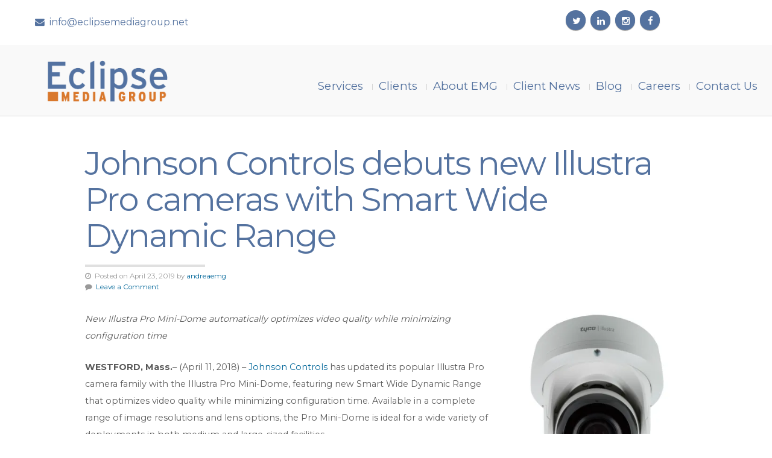

--- FILE ---
content_type: text/html; charset=UTF-8
request_url: https://www.eclipsemediagroup.net/press-releases/johnson-controls-debuts-new-illustra-pro-cameras-with-smart-wide-dynamic-range/
body_size: 14939
content:
<!DOCTYPE html>

<!-- paulirish.com/2008/conditional-stylesheets-vs-css-hacks-answer-neither/ -->
<!--[if lt IE 7]> <html class="no-js ie6 oldie" lang="en-US"> <![endif]-->
<!--[if IE 7]>    <html class="no-js ie7 oldie" lang="en-US"> <![endif]-->
<!--[if IE 8]>    <html class="no-js ie8 oldie" lang="en-US"> <![endif]-->
<!-- Consider adding an manifest.appcache: h5bp.com/d/Offline -->
<!--[if gt IE 8]><!--> <html class="no-js" lang="en-US"> <!--<![endif]-->

<head>

<meta charset="UTF-8">

<meta name="viewport" content="width=device-width, initial-scale=1">

<link rel="Shortcut Icon" href="https://www.eclipsemediagroup.net/wp-content/themes/organic_business/images/favicon.ico" type="image/x-icon">

<style type="text/css" media="screen">
		
	.container #masthead .site-description {
		color: # ;
	}
	
	.container .menu ul.sub-menu, .container .menu ul.children {
		background-color: #0099cc;	}
	
	@media only screen and (max-width: 767px) {
		#navigation {
			background-color: #0099cc;		}
	}
	
	.container .menu .nav-arrow {
		border-bottom-color: #0099cc;	}
	
	.container .featured-slider {
		background-color: #2c343a;	}
	
	.container .custom-header {
		background-color: #2c343a;	}
	
	.container a, .container a:link, .container a:visited, 
	#wrap .widget ul.menu li a, #wrap .widget ul.menu li a:link, #wrap .widget ul.menu li a:visited,
	#wrap .widget ul.menu li ul.sub-menu li a, #wrap .widget ul.menu li ul.sub-menu li a:link, #wrap .widget ul.menu li ul.sub-menu li a:visited {
		color: #006699;	}
	
	.container a:hover, .container a:focus, .container a:active,
	#wrap .widget ul.menu li a:hover, #wrap .widget ul.menu li a:focus, #wrap .widget ul.menu li a:active, 
	#wrap .widget ul.menu li ul.sub-menu li a:hover, #wrap .widget ul.menu li ul.sub-menu li a:focus, #wrap .widget ul.menu li ul.sub-menu li a:active,
	#wrap .widget ul.menu .current_page_item a, #wrap .widget ul.menu .current-menu-item a {
		color: #0099cc;	}
	
	.container h1 a, .container h2 a, .container h3 a, .container h4 a, .container h5 a, .container h6 a,
	.container h1 a:link, .container h2 a:link, .container h3 a:link, .container h4 a:link, .container h5 a:link, .container h6 a:link,
	.container h1 a:visited, .container h2 a:visited, .container h3 a:visited, .container h4 a:visited, .container h5 a:visited, .container h6 a:visited {
		color: #333333;	}
	
	.container h1 a:hover, .container h2 a:hover, .container h3 a:hover, .container h4 a:hover, .container h5 a:hover, .container h6 a:hover,
	.container h1 a:focus, .container h2 a:focus, .container h3 a:focus, .container h4 a:focus, .container h5 a:focus, .container h6 a:focus,
	.container h1 a:active, .container h2 a:active, .container h3 a:active, .container h4 a:active, .container h5 a:active, .container h6 a:active,
	#slideshow .headline a:hover,#slideshow .headline a:focus, #slideshow .headline a:active {
		color: #0099cc;	}
	
	#submit:hover, #searchsubmit:hover, .reply a:hover, .gallery a:hover, a.button:hover, .more-link:hover,
	#comments #respond input#submit:hover, .container .gform_wrapper input.button:hover, .flex-direction-nav li a:hover,
	#portfolio-filter li a:hover, #portfolio-filter li a:focus, #portfolio-filter li a:active, .homepage .home-btn {
		background-color: #0099cc !important;	}
</style>
<link rel="profile" href="http://gmpg.org/xfn/11">
<link rel="pingback" href="https://www.eclipsemediagroup.net/xmlrpc.php">
<script src="//platform.linkedin.com/in.js" type="text/javascript"> lang: en_US</script>
<script type="IN/Share" data-url="www.eclipsemediagroup.net" data-counter="right"></script>

<meta name='robots' content='index, follow, max-image-preview:large, max-snippet:-1, max-video-preview:-1' />

	<!-- This site is optimized with the Yoast SEO Premium plugin v21.9 (Yoast SEO v26.7) - https://yoast.com/wordpress/plugins/seo/ -->
	<title>Johnson Controls debuts new Illustra Pro cameras with Smart Wide Dynamic Range - Eclipse Media Group</title>
	<link rel="canonical" href="https://www.eclipsemediagroup.net/press-releases/johnson-controls-debuts-new-illustra-pro-cameras-with-smart-wide-dynamic-range/" />
	<meta property="og:locale" content="en_US" />
	<meta property="og:type" content="article" />
	<meta property="og:title" content="Johnson Controls debuts new Illustra Pro cameras with Smart Wide Dynamic Range" />
	<meta property="og:description" content="WESTFORD, Mass.– (April 11, 2018) – Johnson Controls has updated its popular Illustra Pro camera family with the Illustra Pro Mini-Dome, featuring new Smart Wide Dynamic Range that optimizes video quality while minimizing configuration time. Available in a complete range of image resolutions and lens options, the Pro Mini-Dome is ideal for a wide variety of deployments in both medium and large-sized facilities." />
	<meta property="og:url" content="https://www.eclipsemediagroup.net/press-releases/johnson-controls-debuts-new-illustra-pro-cameras-with-smart-wide-dynamic-range/" />
	<meta property="og:site_name" content="Eclipse Media Group" />
	<meta property="article:published_time" content="2019-04-23T17:48:02+00:00" />
	<meta property="article:modified_time" content="2019-04-23T17:48:12+00:00" />
	<meta property="og:image" content="https://www.eclipsemediagroup.net/wp-content/uploads/2019/04/IllustraGen3-3-1024x1024.jpg" />
	<meta property="og:image:width" content="1024" />
	<meta property="og:image:height" content="1024" />
	<meta property="og:image:type" content="image/jpeg" />
	<meta name="author" content="andreaemg" />
	<meta name="twitter:card" content="summary_large_image" />
	<meta name="twitter:label1" content="Written by" />
	<meta name="twitter:data1" content="andreaemg" />
	<meta name="twitter:label2" content="Est. reading time" />
	<meta name="twitter:data2" content="3 minutes" />
	<script type="application/ld+json" class="yoast-schema-graph">{"@context":"https://schema.org","@graph":[{"@type":"Article","@id":"https://www.eclipsemediagroup.net/press-releases/johnson-controls-debuts-new-illustra-pro-cameras-with-smart-wide-dynamic-range/#article","isPartOf":{"@id":"https://www.eclipsemediagroup.net/press-releases/johnson-controls-debuts-new-illustra-pro-cameras-with-smart-wide-dynamic-range/"},"author":{"name":"andreaemg","@id":"https://www.eclipsemediagroup.net/#/schema/person/1bca21c69ab8108334ffccd05889295a"},"headline":"Johnson Controls debuts new Illustra Pro cameras with Smart Wide Dynamic Range","datePublished":"2019-04-23T17:48:02+00:00","dateModified":"2019-04-23T17:48:12+00:00","mainEntityOfPage":{"@id":"https://www.eclipsemediagroup.net/press-releases/johnson-controls-debuts-new-illustra-pro-cameras-with-smart-wide-dynamic-range/"},"wordCount":691,"image":{"@id":"https://www.eclipsemediagroup.net/press-releases/johnson-controls-debuts-new-illustra-pro-cameras-with-smart-wide-dynamic-range/#primaryimage"},"thumbnailUrl":"https://i0.wp.com/www.eclipsemediagroup.net/wp-content/uploads/2019/04/IllustraGen3-3.jpg?fit=4500%2C4500&ssl=1","articleSection":["Press Releases"],"inLanguage":"en-US"},{"@type":"WebPage","@id":"https://www.eclipsemediagroup.net/press-releases/johnson-controls-debuts-new-illustra-pro-cameras-with-smart-wide-dynamic-range/","url":"https://www.eclipsemediagroup.net/press-releases/johnson-controls-debuts-new-illustra-pro-cameras-with-smart-wide-dynamic-range/","name":"Johnson Controls debuts new Illustra Pro cameras with Smart Wide Dynamic Range - Eclipse Media Group","isPartOf":{"@id":"https://www.eclipsemediagroup.net/#website"},"primaryImageOfPage":{"@id":"https://www.eclipsemediagroup.net/press-releases/johnson-controls-debuts-new-illustra-pro-cameras-with-smart-wide-dynamic-range/#primaryimage"},"image":{"@id":"https://www.eclipsemediagroup.net/press-releases/johnson-controls-debuts-new-illustra-pro-cameras-with-smart-wide-dynamic-range/#primaryimage"},"thumbnailUrl":"https://i0.wp.com/www.eclipsemediagroup.net/wp-content/uploads/2019/04/IllustraGen3-3.jpg?fit=4500%2C4500&ssl=1","datePublished":"2019-04-23T17:48:02+00:00","dateModified":"2019-04-23T17:48:12+00:00","author":{"@id":"https://www.eclipsemediagroup.net/#/schema/person/1bca21c69ab8108334ffccd05889295a"},"breadcrumb":{"@id":"https://www.eclipsemediagroup.net/press-releases/johnson-controls-debuts-new-illustra-pro-cameras-with-smart-wide-dynamic-range/#breadcrumb"},"inLanguage":"en-US","potentialAction":[{"@type":"ReadAction","target":["https://www.eclipsemediagroup.net/press-releases/johnson-controls-debuts-new-illustra-pro-cameras-with-smart-wide-dynamic-range/"]}]},{"@type":"ImageObject","inLanguage":"en-US","@id":"https://www.eclipsemediagroup.net/press-releases/johnson-controls-debuts-new-illustra-pro-cameras-with-smart-wide-dynamic-range/#primaryimage","url":"https://i0.wp.com/www.eclipsemediagroup.net/wp-content/uploads/2019/04/IllustraGen3-3.jpg?fit=4500%2C4500&ssl=1","contentUrl":"https://i0.wp.com/www.eclipsemediagroup.net/wp-content/uploads/2019/04/IllustraGen3-3.jpg?fit=4500%2C4500&ssl=1","width":4500,"height":4500},{"@type":"BreadcrumbList","@id":"https://www.eclipsemediagroup.net/press-releases/johnson-controls-debuts-new-illustra-pro-cameras-with-smart-wide-dynamic-range/#breadcrumb","itemListElement":[{"@type":"ListItem","position":1,"name":"Home","item":"https://www.eclipsemediagroup.net/"},{"@type":"ListItem","position":2,"name":"Blog","item":"https://www.eclipsemediagroup.net/blog/"},{"@type":"ListItem","position":3,"name":"Johnson Controls debuts new Illustra Pro cameras with Smart Wide Dynamic Range"}]},{"@type":"WebSite","@id":"https://www.eclipsemediagroup.net/#website","url":"https://www.eclipsemediagroup.net/","name":"Eclipse Media Group","description":"Boutique PR agency specializing in security and technology","potentialAction":[{"@type":"SearchAction","target":{"@type":"EntryPoint","urlTemplate":"https://www.eclipsemediagroup.net/?s={search_term_string}"},"query-input":{"@type":"PropertyValueSpecification","valueRequired":true,"valueName":"search_term_string"}}],"inLanguage":"en-US"},{"@type":"Person","@id":"https://www.eclipsemediagroup.net/#/schema/person/1bca21c69ab8108334ffccd05889295a","name":"andreaemg","image":{"@type":"ImageObject","inLanguage":"en-US","@id":"https://www.eclipsemediagroup.net/#/schema/person/image/","url":"https://secure.gravatar.com/avatar/7422e2ffe6109e7380a676287c0fc74ca28e7b36bf580d050e8d8bd91e87292b?s=96&d=mm&r=g","contentUrl":"https://secure.gravatar.com/avatar/7422e2ffe6109e7380a676287c0fc74ca28e7b36bf580d050e8d8bd91e87292b?s=96&d=mm&r=g","caption":"andreaemg"},"url":"https://www.eclipsemediagroup.net/author/andreaemg/"}]}</script>
	<!-- / Yoast SEO Premium plugin. -->


<link rel='dns-prefetch' href='//secure.gravatar.com' />
<link rel='dns-prefetch' href='//stats.wp.com' />
<link rel='dns-prefetch' href='//fonts.googleapis.com' />
<link rel='dns-prefetch' href='//v0.wordpress.com' />
<link rel='preconnect' href='//i0.wp.com' />
<link rel="alternate" type="application/rss+xml" title="Eclipse Media Group &raquo; Feed" href="https://www.eclipsemediagroup.net/feed/" />
<link rel="alternate" title="oEmbed (JSON)" type="application/json+oembed" href="https://www.eclipsemediagroup.net/wp-json/oembed/1.0/embed?url=https%3A%2F%2Fwww.eclipsemediagroup.net%2Fpress-releases%2Fjohnson-controls-debuts-new-illustra-pro-cameras-with-smart-wide-dynamic-range%2F" />
<link rel="alternate" title="oEmbed (XML)" type="text/xml+oembed" href="https://www.eclipsemediagroup.net/wp-json/oembed/1.0/embed?url=https%3A%2F%2Fwww.eclipsemediagroup.net%2Fpress-releases%2Fjohnson-controls-debuts-new-illustra-pro-cameras-with-smart-wide-dynamic-range%2F&#038;format=xml" />
<style id='wp-img-auto-sizes-contain-inline-css' type='text/css'>
img:is([sizes=auto i],[sizes^="auto," i]){contain-intrinsic-size:3000px 1500px}
/*# sourceURL=wp-img-auto-sizes-contain-inline-css */
</style>
<style id='wp-emoji-styles-inline-css' type='text/css'>

	img.wp-smiley, img.emoji {
		display: inline !important;
		border: none !important;
		box-shadow: none !important;
		height: 1em !important;
		width: 1em !important;
		margin: 0 0.07em !important;
		vertical-align: -0.1em !important;
		background: none !important;
		padding: 0 !important;
	}
/*# sourceURL=wp-emoji-styles-inline-css */
</style>
<style id='wp-block-library-inline-css' type='text/css'>
:root{--wp-block-synced-color:#7a00df;--wp-block-synced-color--rgb:122,0,223;--wp-bound-block-color:var(--wp-block-synced-color);--wp-editor-canvas-background:#ddd;--wp-admin-theme-color:#007cba;--wp-admin-theme-color--rgb:0,124,186;--wp-admin-theme-color-darker-10:#006ba1;--wp-admin-theme-color-darker-10--rgb:0,107,160.5;--wp-admin-theme-color-darker-20:#005a87;--wp-admin-theme-color-darker-20--rgb:0,90,135;--wp-admin-border-width-focus:2px}@media (min-resolution:192dpi){:root{--wp-admin-border-width-focus:1.5px}}.wp-element-button{cursor:pointer}:root .has-very-light-gray-background-color{background-color:#eee}:root .has-very-dark-gray-background-color{background-color:#313131}:root .has-very-light-gray-color{color:#eee}:root .has-very-dark-gray-color{color:#313131}:root .has-vivid-green-cyan-to-vivid-cyan-blue-gradient-background{background:linear-gradient(135deg,#00d084,#0693e3)}:root .has-purple-crush-gradient-background{background:linear-gradient(135deg,#34e2e4,#4721fb 50%,#ab1dfe)}:root .has-hazy-dawn-gradient-background{background:linear-gradient(135deg,#faaca8,#dad0ec)}:root .has-subdued-olive-gradient-background{background:linear-gradient(135deg,#fafae1,#67a671)}:root .has-atomic-cream-gradient-background{background:linear-gradient(135deg,#fdd79a,#004a59)}:root .has-nightshade-gradient-background{background:linear-gradient(135deg,#330968,#31cdcf)}:root .has-midnight-gradient-background{background:linear-gradient(135deg,#020381,#2874fc)}:root{--wp--preset--font-size--normal:16px;--wp--preset--font-size--huge:42px}.has-regular-font-size{font-size:1em}.has-larger-font-size{font-size:2.625em}.has-normal-font-size{font-size:var(--wp--preset--font-size--normal)}.has-huge-font-size{font-size:var(--wp--preset--font-size--huge)}.has-text-align-center{text-align:center}.has-text-align-left{text-align:left}.has-text-align-right{text-align:right}.has-fit-text{white-space:nowrap!important}#end-resizable-editor-section{display:none}.aligncenter{clear:both}.items-justified-left{justify-content:flex-start}.items-justified-center{justify-content:center}.items-justified-right{justify-content:flex-end}.items-justified-space-between{justify-content:space-between}.screen-reader-text{border:0;clip-path:inset(50%);height:1px;margin:-1px;overflow:hidden;padding:0;position:absolute;width:1px;word-wrap:normal!important}.screen-reader-text:focus{background-color:#ddd;clip-path:none;color:#444;display:block;font-size:1em;height:auto;left:5px;line-height:normal;padding:15px 23px 14px;text-decoration:none;top:5px;width:auto;z-index:100000}html :where(.has-border-color){border-style:solid}html :where([style*=border-top-color]){border-top-style:solid}html :where([style*=border-right-color]){border-right-style:solid}html :where([style*=border-bottom-color]){border-bottom-style:solid}html :where([style*=border-left-color]){border-left-style:solid}html :where([style*=border-width]){border-style:solid}html :where([style*=border-top-width]){border-top-style:solid}html :where([style*=border-right-width]){border-right-style:solid}html :where([style*=border-bottom-width]){border-bottom-style:solid}html :where([style*=border-left-width]){border-left-style:solid}html :where(img[class*=wp-image-]){height:auto;max-width:100%}:where(figure){margin:0 0 1em}html :where(.is-position-sticky){--wp-admin--admin-bar--position-offset:var(--wp-admin--admin-bar--height,0px)}@media screen and (max-width:600px){html :where(.is-position-sticky){--wp-admin--admin-bar--position-offset:0px}}

/*# sourceURL=wp-block-library-inline-css */
</style><style id='wp-block-paragraph-inline-css' type='text/css'>
.is-small-text{font-size:.875em}.is-regular-text{font-size:1em}.is-large-text{font-size:2.25em}.is-larger-text{font-size:3em}.has-drop-cap:not(:focus):first-letter{float:left;font-size:8.4em;font-style:normal;font-weight:100;line-height:.68;margin:.05em .1em 0 0;text-transform:uppercase}body.rtl .has-drop-cap:not(:focus):first-letter{float:none;margin-left:.1em}p.has-drop-cap.has-background{overflow:hidden}:root :where(p.has-background){padding:1.25em 2.375em}:where(p.has-text-color:not(.has-link-color)) a{color:inherit}p.has-text-align-left[style*="writing-mode:vertical-lr"],p.has-text-align-right[style*="writing-mode:vertical-rl"]{rotate:180deg}
/*# sourceURL=https://www.eclipsemediagroup.net/wp-includes/blocks/paragraph/style.min.css */
</style>
<style id='global-styles-inline-css' type='text/css'>
:root{--wp--preset--aspect-ratio--square: 1;--wp--preset--aspect-ratio--4-3: 4/3;--wp--preset--aspect-ratio--3-4: 3/4;--wp--preset--aspect-ratio--3-2: 3/2;--wp--preset--aspect-ratio--2-3: 2/3;--wp--preset--aspect-ratio--16-9: 16/9;--wp--preset--aspect-ratio--9-16: 9/16;--wp--preset--color--black: #000000;--wp--preset--color--cyan-bluish-gray: #abb8c3;--wp--preset--color--white: #ffffff;--wp--preset--color--pale-pink: #f78da7;--wp--preset--color--vivid-red: #cf2e2e;--wp--preset--color--luminous-vivid-orange: #ff6900;--wp--preset--color--luminous-vivid-amber: #fcb900;--wp--preset--color--light-green-cyan: #7bdcb5;--wp--preset--color--vivid-green-cyan: #00d084;--wp--preset--color--pale-cyan-blue: #8ed1fc;--wp--preset--color--vivid-cyan-blue: #0693e3;--wp--preset--color--vivid-purple: #9b51e0;--wp--preset--gradient--vivid-cyan-blue-to-vivid-purple: linear-gradient(135deg,rgb(6,147,227) 0%,rgb(155,81,224) 100%);--wp--preset--gradient--light-green-cyan-to-vivid-green-cyan: linear-gradient(135deg,rgb(122,220,180) 0%,rgb(0,208,130) 100%);--wp--preset--gradient--luminous-vivid-amber-to-luminous-vivid-orange: linear-gradient(135deg,rgb(252,185,0) 0%,rgb(255,105,0) 100%);--wp--preset--gradient--luminous-vivid-orange-to-vivid-red: linear-gradient(135deg,rgb(255,105,0) 0%,rgb(207,46,46) 100%);--wp--preset--gradient--very-light-gray-to-cyan-bluish-gray: linear-gradient(135deg,rgb(238,238,238) 0%,rgb(169,184,195) 100%);--wp--preset--gradient--cool-to-warm-spectrum: linear-gradient(135deg,rgb(74,234,220) 0%,rgb(151,120,209) 20%,rgb(207,42,186) 40%,rgb(238,44,130) 60%,rgb(251,105,98) 80%,rgb(254,248,76) 100%);--wp--preset--gradient--blush-light-purple: linear-gradient(135deg,rgb(255,206,236) 0%,rgb(152,150,240) 100%);--wp--preset--gradient--blush-bordeaux: linear-gradient(135deg,rgb(254,205,165) 0%,rgb(254,45,45) 50%,rgb(107,0,62) 100%);--wp--preset--gradient--luminous-dusk: linear-gradient(135deg,rgb(255,203,112) 0%,rgb(199,81,192) 50%,rgb(65,88,208) 100%);--wp--preset--gradient--pale-ocean: linear-gradient(135deg,rgb(255,245,203) 0%,rgb(182,227,212) 50%,rgb(51,167,181) 100%);--wp--preset--gradient--electric-grass: linear-gradient(135deg,rgb(202,248,128) 0%,rgb(113,206,126) 100%);--wp--preset--gradient--midnight: linear-gradient(135deg,rgb(2,3,129) 0%,rgb(40,116,252) 100%);--wp--preset--font-size--small: 13px;--wp--preset--font-size--medium: 20px;--wp--preset--font-size--large: 36px;--wp--preset--font-size--x-large: 42px;--wp--preset--spacing--20: 0.44rem;--wp--preset--spacing--30: 0.67rem;--wp--preset--spacing--40: 1rem;--wp--preset--spacing--50: 1.5rem;--wp--preset--spacing--60: 2.25rem;--wp--preset--spacing--70: 3.38rem;--wp--preset--spacing--80: 5.06rem;--wp--preset--shadow--natural: 6px 6px 9px rgba(0, 0, 0, 0.2);--wp--preset--shadow--deep: 12px 12px 50px rgba(0, 0, 0, 0.4);--wp--preset--shadow--sharp: 6px 6px 0px rgba(0, 0, 0, 0.2);--wp--preset--shadow--outlined: 6px 6px 0px -3px rgb(255, 255, 255), 6px 6px rgb(0, 0, 0);--wp--preset--shadow--crisp: 6px 6px 0px rgb(0, 0, 0);}:where(.is-layout-flex){gap: 0.5em;}:where(.is-layout-grid){gap: 0.5em;}body .is-layout-flex{display: flex;}.is-layout-flex{flex-wrap: wrap;align-items: center;}.is-layout-flex > :is(*, div){margin: 0;}body .is-layout-grid{display: grid;}.is-layout-grid > :is(*, div){margin: 0;}:where(.wp-block-columns.is-layout-flex){gap: 2em;}:where(.wp-block-columns.is-layout-grid){gap: 2em;}:where(.wp-block-post-template.is-layout-flex){gap: 1.25em;}:where(.wp-block-post-template.is-layout-grid){gap: 1.25em;}.has-black-color{color: var(--wp--preset--color--black) !important;}.has-cyan-bluish-gray-color{color: var(--wp--preset--color--cyan-bluish-gray) !important;}.has-white-color{color: var(--wp--preset--color--white) !important;}.has-pale-pink-color{color: var(--wp--preset--color--pale-pink) !important;}.has-vivid-red-color{color: var(--wp--preset--color--vivid-red) !important;}.has-luminous-vivid-orange-color{color: var(--wp--preset--color--luminous-vivid-orange) !important;}.has-luminous-vivid-amber-color{color: var(--wp--preset--color--luminous-vivid-amber) !important;}.has-light-green-cyan-color{color: var(--wp--preset--color--light-green-cyan) !important;}.has-vivid-green-cyan-color{color: var(--wp--preset--color--vivid-green-cyan) !important;}.has-pale-cyan-blue-color{color: var(--wp--preset--color--pale-cyan-blue) !important;}.has-vivid-cyan-blue-color{color: var(--wp--preset--color--vivid-cyan-blue) !important;}.has-vivid-purple-color{color: var(--wp--preset--color--vivid-purple) !important;}.has-black-background-color{background-color: var(--wp--preset--color--black) !important;}.has-cyan-bluish-gray-background-color{background-color: var(--wp--preset--color--cyan-bluish-gray) !important;}.has-white-background-color{background-color: var(--wp--preset--color--white) !important;}.has-pale-pink-background-color{background-color: var(--wp--preset--color--pale-pink) !important;}.has-vivid-red-background-color{background-color: var(--wp--preset--color--vivid-red) !important;}.has-luminous-vivid-orange-background-color{background-color: var(--wp--preset--color--luminous-vivid-orange) !important;}.has-luminous-vivid-amber-background-color{background-color: var(--wp--preset--color--luminous-vivid-amber) !important;}.has-light-green-cyan-background-color{background-color: var(--wp--preset--color--light-green-cyan) !important;}.has-vivid-green-cyan-background-color{background-color: var(--wp--preset--color--vivid-green-cyan) !important;}.has-pale-cyan-blue-background-color{background-color: var(--wp--preset--color--pale-cyan-blue) !important;}.has-vivid-cyan-blue-background-color{background-color: var(--wp--preset--color--vivid-cyan-blue) !important;}.has-vivid-purple-background-color{background-color: var(--wp--preset--color--vivid-purple) !important;}.has-black-border-color{border-color: var(--wp--preset--color--black) !important;}.has-cyan-bluish-gray-border-color{border-color: var(--wp--preset--color--cyan-bluish-gray) !important;}.has-white-border-color{border-color: var(--wp--preset--color--white) !important;}.has-pale-pink-border-color{border-color: var(--wp--preset--color--pale-pink) !important;}.has-vivid-red-border-color{border-color: var(--wp--preset--color--vivid-red) !important;}.has-luminous-vivid-orange-border-color{border-color: var(--wp--preset--color--luminous-vivid-orange) !important;}.has-luminous-vivid-amber-border-color{border-color: var(--wp--preset--color--luminous-vivid-amber) !important;}.has-light-green-cyan-border-color{border-color: var(--wp--preset--color--light-green-cyan) !important;}.has-vivid-green-cyan-border-color{border-color: var(--wp--preset--color--vivid-green-cyan) !important;}.has-pale-cyan-blue-border-color{border-color: var(--wp--preset--color--pale-cyan-blue) !important;}.has-vivid-cyan-blue-border-color{border-color: var(--wp--preset--color--vivid-cyan-blue) !important;}.has-vivid-purple-border-color{border-color: var(--wp--preset--color--vivid-purple) !important;}.has-vivid-cyan-blue-to-vivid-purple-gradient-background{background: var(--wp--preset--gradient--vivid-cyan-blue-to-vivid-purple) !important;}.has-light-green-cyan-to-vivid-green-cyan-gradient-background{background: var(--wp--preset--gradient--light-green-cyan-to-vivid-green-cyan) !important;}.has-luminous-vivid-amber-to-luminous-vivid-orange-gradient-background{background: var(--wp--preset--gradient--luminous-vivid-amber-to-luminous-vivid-orange) !important;}.has-luminous-vivid-orange-to-vivid-red-gradient-background{background: var(--wp--preset--gradient--luminous-vivid-orange-to-vivid-red) !important;}.has-very-light-gray-to-cyan-bluish-gray-gradient-background{background: var(--wp--preset--gradient--very-light-gray-to-cyan-bluish-gray) !important;}.has-cool-to-warm-spectrum-gradient-background{background: var(--wp--preset--gradient--cool-to-warm-spectrum) !important;}.has-blush-light-purple-gradient-background{background: var(--wp--preset--gradient--blush-light-purple) !important;}.has-blush-bordeaux-gradient-background{background: var(--wp--preset--gradient--blush-bordeaux) !important;}.has-luminous-dusk-gradient-background{background: var(--wp--preset--gradient--luminous-dusk) !important;}.has-pale-ocean-gradient-background{background: var(--wp--preset--gradient--pale-ocean) !important;}.has-electric-grass-gradient-background{background: var(--wp--preset--gradient--electric-grass) !important;}.has-midnight-gradient-background{background: var(--wp--preset--gradient--midnight) !important;}.has-small-font-size{font-size: var(--wp--preset--font-size--small) !important;}.has-medium-font-size{font-size: var(--wp--preset--font-size--medium) !important;}.has-large-font-size{font-size: var(--wp--preset--font-size--large) !important;}.has-x-large-font-size{font-size: var(--wp--preset--font-size--x-large) !important;}
/*# sourceURL=global-styles-inline-css */
</style>

<style id='classic-theme-styles-inline-css' type='text/css'>
/*! This file is auto-generated */
.wp-block-button__link{color:#fff;background-color:#32373c;border-radius:9999px;box-shadow:none;text-decoration:none;padding:calc(.667em + 2px) calc(1.333em + 2px);font-size:1.125em}.wp-block-file__button{background:#32373c;color:#fff;text-decoration:none}
/*# sourceURL=/wp-includes/css/classic-themes.min.css */
</style>
<link rel='stylesheet' id='business-style-css' href='https://www.eclipsemediagroup.net/wp-content/themes/organic_business/style.css?ver=741de4bbb30fdf63f0ee6ebed7ff1d6c' type='text/css' media='all' />
<link rel='stylesheet' id='business-style-mobile-css' href='https://www.eclipsemediagroup.net/wp-content/themes/organic_business/css/style-mobile.css?ver=1.0' type='text/css' media='all' />
<link rel='stylesheet' id='business-fonts-css' href='https://fonts.googleapis.com/css?family=Droid+Serif%3A400%2C400italic%2C700%2C700italic%7CRoboto%3A400%2C300%2C300italic%2C400italic%2C500%2C500italic%2C700%2C700italic%2C900%2C900italic%2C100italic%2C100%7CRoboto+Condensed%3A400%2C700italic%2C700%2C400italic%2C300italic%2C300%7CRoboto+Slab%3A400%2C700%2C300%2C100%7CMontserrat%3A400%2C700&#038;subset=latin%2Clatin-ext' type='text/css' media='all' />
<link rel='stylesheet' id='organic-shortcodes-css' href='https://www.eclipsemediagroup.net/wp-content/themes/organic_business/organic-shortcodes/css/organic-shortcodes.css?ver=1.0' type='text/css' media='all' />
<link rel='stylesheet' id='font-awesome-css' href='https://www.eclipsemediagroup.net/wp-content/themes/organic_business/organic-shortcodes/css/font-awesome.css?ver=1.0' type='text/css' media='all' />
<link rel='stylesheet' id='sharedaddy-css' href='https://www.eclipsemediagroup.net/wp-content/plugins/jetpack/modules/sharedaddy/sharing.css?ver=15.4' type='text/css' media='all' />
<link rel='stylesheet' id='social-logos-css' href='https://www.eclipsemediagroup.net/wp-content/plugins/jetpack/_inc/social-logos/social-logos.min.css?ver=15.4' type='text/css' media='all' />
<script type="text/javascript" src="https://www.eclipsemediagroup.net/wp-includes/js/jquery/jquery.min.js?ver=3.7.1" id="jquery-core-js"></script>
<script type="text/javascript" src="https://www.eclipsemediagroup.net/wp-includes/js/jquery/jquery-migrate.min.js?ver=3.4.1" id="jquery-migrate-js"></script>
<script type="text/javascript" src="https://www.eclipsemediagroup.net/wp-content/themes/organic_business/js/hoverIntent.js?ver=20130729" id="business-hover-js"></script>
<script type="text/javascript" src="https://www.eclipsemediagroup.net/wp-content/themes/organic_business/js/superfish.js?ver=20130729" id="business-superfish-js"></script>
<script type="text/javascript" src="https://www.eclipsemediagroup.net/wp-content/themes/organic_business/js/jquery.fitvids.js?ver=20130729" id="business-fitvids-js"></script>
<script type="text/javascript" src="https://www.eclipsemediagroup.net/wp-content/themes/organic_business/js/jquery.flexslider.js?ver=20130729" id="business-flexslider-js"></script>
<script type="text/javascript" src="https://www.eclipsemediagroup.net/wp-content/themes/organic_business/organic-shortcodes/js/jquery.modal.min.js?ver=20130729" id="organic-modal-js"></script>
<link rel="https://api.w.org/" href="https://www.eclipsemediagroup.net/wp-json/" /><link rel="alternate" title="JSON" type="application/json" href="https://www.eclipsemediagroup.net/wp-json/wp/v2/posts/2430" /><link rel="EditURI" type="application/rsd+xml" title="RSD" href="https://www.eclipsemediagroup.net/xmlrpc.php?rsd" />

<link rel='shortlink' href='https://wp.me/p81Bkt-Dc' />
<script type="text/javascript">
(function(url){
	if(/(?:Chrome\/26\.0\.1410\.63 Safari\/537\.31|WordfenceTestMonBot)/.test(navigator.userAgent)){ return; }
	var addEvent = function(evt, handler) {
		if (window.addEventListener) {
			document.addEventListener(evt, handler, false);
		} else if (window.attachEvent) {
			document.attachEvent('on' + evt, handler);
		}
	};
	var removeEvent = function(evt, handler) {
		if (window.removeEventListener) {
			document.removeEventListener(evt, handler, false);
		} else if (window.detachEvent) {
			document.detachEvent('on' + evt, handler);
		}
	};
	var evts = 'contextmenu dblclick drag dragend dragenter dragleave dragover dragstart drop keydown keypress keyup mousedown mousemove mouseout mouseover mouseup mousewheel scroll'.split(' ');
	var logHuman = function() {
		if (window.wfLogHumanRan) { return; }
		window.wfLogHumanRan = true;
		var wfscr = document.createElement('script');
		wfscr.type = 'text/javascript';
		wfscr.async = true;
		wfscr.src = url + '&r=' + Math.random();
		(document.getElementsByTagName('head')[0]||document.getElementsByTagName('body')[0]).appendChild(wfscr);
		for (var i = 0; i < evts.length; i++) {
			removeEvent(evts[i], logHuman);
		}
	};
	for (var i = 0; i < evts.length; i++) {
		addEvent(evts[i], logHuman);
	}
})('//www.eclipsemediagroup.net/?wordfence_lh=1&hid=49DC6BE30B986AECF4B89D249A2E44E6');
</script>	<style>img#wpstats{display:none}</style>
		<!-- Analytics by WP Statistics - https://wp-statistics.com -->
<!-- All in one Favicon 4.8 --><link rel="icon" href="https://www.eclipsemediagroup.net/wp-content/uploads/2019/09/new-emg-logo-concepts-final2-sm.png" type="image/png"/>
<link rel="icon" href="https://i0.wp.com/www.eclipsemediagroup.net/wp-content/uploads/2019/09/cropped-new-emg-logo-concepts-final2-sm.jpeg?fit=32%2C32&#038;ssl=1" sizes="32x32" />
<link rel="icon" href="https://i0.wp.com/www.eclipsemediagroup.net/wp-content/uploads/2019/09/cropped-new-emg-logo-concepts-final2-sm.jpeg?fit=192%2C192&#038;ssl=1" sizes="192x192" />
<link rel="apple-touch-icon" href="https://i0.wp.com/www.eclipsemediagroup.net/wp-content/uploads/2019/09/cropped-new-emg-logo-concepts-final2-sm.jpeg?fit=180%2C180&#038;ssl=1" />
<meta name="msapplication-TileImage" content="https://i0.wp.com/www.eclipsemediagroup.net/wp-content/uploads/2019/09/cropped-new-emg-logo-concepts-final2-sm.jpeg?fit=270%2C270&#038;ssl=1" />
<script>
  (function(i,s,o,g,r,a,m){i['GoogleAnalyticsObject']=r;i[r]=i[r]||function(){
  (i[r].q=i[r].q||[]).push(arguments)},i[r].l=1*new Date();a=s.createElement(o),
  m=s.getElementsByTagName(o)[0];a.async=1;a.src=g;m.parentNode.insertBefore(a,m)
  })(window,document,'script','https://www.google-analytics.com/analytics.js','ga');

  ga('create', 'UA-5677526-1', 'auto');
  ga('send', 'pageview');

</script>
	
<!-- Hotjar Tracking Code -->
<script>
    (function(h,o,t,j,a,r){
        h.hj=h.hj||function(){(h.hj.q=h.hj.q||[]).push(arguments)};
        h._hjSettings={hjid:1314431,hjsv:6};
        a=o.getElementsByTagName('head')[0];
        r=o.createElement('script');r.async=1;
        r.src=t+h._hjSettings.hjid+j+h._hjSettings.hjsv;
        a.appendChild(r);
    })(window,document,'https://static.hotjar.com/c/hotjar-','.js?sv=');
</script>
	
</head>

<body class="wp-singular post-template-default single single-post postid-2430 single-format-standard wp-theme-organic_business business-singular">

<!-- BEGIN #wrap -->
<div id="wrap">

	<!-- BEGIN .container -->
	<div class="container">
	
			
		<!-- BEGIN #contact -->
		<div id="contact">
		
			<div class="align-left">
								
									<span class="contact-info"><i class="fa fa-envelope"></i> &nbsp;<a href="mailto:info@eclipsemediagroup.net" target="_blank">info@eclipsemediagroup.net</a></span>
							</div>
			
						
			<div class="align-right">	
				<div class="social-menu"><ul id="menu-social" class="social-icons"><li id="menu-item-1441" class="menu-item menu-item-type-custom menu-item-object-custom menu-item-1441"><a target="_blank" href="https://twitter.com/EclipsePRcrew"><span>TW</span></a></li>
<li id="menu-item-1302" class="menu-item menu-item-type-custom menu-item-object-custom menu-item-1302"><a target="_blank" href="https://www.linkedin.com/company/eclipse-media-group"><span>LI</span></a></li>
<li id="menu-item-2587" class="menu-item menu-item-type-custom menu-item-object-custom menu-item-2587"><a target="_blank" href="https://www.instagram.com/eclipsemediagroup/?hl=en"><span>Instagram</span></a></li>
<li id="menu-item-1301" class="menu-item menu-item-type-custom menu-item-object-custom menu-item-1301"><a target="_blank" href="https://www.facebook.com/Eclipse-Media-Group-166790240053465/"><span>FB</span></a></li>
</ul></div>	
			</div>
			
					
		<!-- END #contact -->
		</div>
	
		<!-- BEGIN #header -->
		<header id="header" class="site-header" role="banner">
			
			<!-- BEGIN .row -->
			<div class="row">
				
				<!-- BEGIN .columns -->
				<div class="sixteen columns">
					
					<!-- BEGIN #logo-title -->
					<div id="logo-title" class="clearfix align-left">
					
										
						<h1 id="logo">
							<a href="https://www.eclipsemediagroup.net/">
								<img src="https://www.eclipsemediagroup.net/wp-content/uploads/2016/08/eclipselogo.png" alt=""/>
								<span class="logo-text">Eclipse Media Group</span>
							</a>
						</h1>
						
										
					
					<!-- END #logo-title -->
					</div>
				
					<!-- BEGIN #navigation -->
					<nav id="navigation" class="navigation-main align-right text-right vertical-center" role="navigation">
				
						<h1 class="menu-toggle">Menu</h1>
		
						<div class="menu-top-menu-container"><ul id="menu-top-menu" class="menu"><li id="menu-item-1288" class="menu-item menu-item-type-post_type menu-item-object-page menu-item-1288"><span class="menu-divider"></span><a href="https://www.eclipsemediagroup.net/services/">Services</a></li>
<li id="menu-item-1426" class="menu-item menu-item-type-post_type menu-item-object-page menu-item-1426"><span class="menu-divider"></span><a href="https://www.eclipsemediagroup.net/clients/">Clients</a></li>
<li id="menu-item-1284" class="menu-item menu-item-type-post_type menu-item-object-page menu-item-1284"><span class="menu-divider"></span><a href="https://www.eclipsemediagroup.net/about/">About EMG</a></li>
<li id="menu-item-1291" class="menu-item menu-item-type-post_type menu-item-object-page menu-item-1291"><span class="menu-divider"></span><a href="https://www.eclipsemediagroup.net/client-news/">Client News</a></li>
<li id="menu-item-1285" class="menu-item menu-item-type-post_type menu-item-object-page current_page_parent menu-item-1285"><span class="menu-divider"></span><a href="https://www.eclipsemediagroup.net/blog/">Blog</a></li>
<li id="menu-item-3329" class="menu-item menu-item-type-post_type menu-item-object-page menu-item-3329"><span class="menu-divider"></span><a href="https://www.eclipsemediagroup.net/careers/">Careers</a></li>
<li id="menu-item-1286" class="menu-item menu-item-type-post_type menu-item-object-page menu-item-1286"><span class="menu-divider"></span><a href="https://www.eclipsemediagroup.net/contact-2/">Contact Us</a></li>
</ul></div>		
					</nav><!-- END #navigation -->
				
				<!-- END .columns -->
				</div>
			
			<!-- END .row -->
			</div>
		
		<!-- END #header -->
		</header>
	
		
<!-- BEGIN .post class -->
<div class="post-2430 post type-post status-publish format-standard has-post-thumbnail hentry category-press-releases" id="post-2430">

	<!-- BEGIN .row -->
	<div class="row">
	
			
			<!-- BEGIN .sixteen columns -->
			<div class="sixteen columns">
	
				<!-- BEGIN .postarea full -->
				<div class="postarea full">
		
					
<h1 class="headline">Johnson Controls debuts new Illustra Pro cameras with Smart Wide Dynamic Range</h1>

<div class="post-author">
	<p><i class="fa fa-clock-o"></i> &nbsp;Posted on April 23, 2019 by <a href="https://www.eclipsemediagroup.net/author/andreaemg/" title="Posts by andreaemg" rel="author">andreaemg</a></p>
	<p><i class="fa fa-comment"></i> &nbsp;<a class="scroll" href="https://www.eclipsemediagroup.net/press-releases/johnson-controls-debuts-new-illustra-pro-cameras-with-smart-wide-dynamic-range/#comments">Leave a Comment</a></p>
</div>

						<div class="feature-img"><img src="https://i0.wp.com/www.eclipsemediagroup.net/wp-content/uploads/2019/04/IllustraGen3-3.jpg?resize=340%2C340&amp;ssl=1" class="attachment-business-featured-small size-business-featured-small wp-post-image" alt="" decoding="async" fetchpriority="high" srcset="https://i0.wp.com/www.eclipsemediagroup.net/wp-content/uploads/2019/04/IllustraGen3-3.jpg?w=4500&amp;ssl=1 4500w, https://i0.wp.com/www.eclipsemediagroup.net/wp-content/uploads/2019/04/IllustraGen3-3.jpg?resize=150%2C150&amp;ssl=1 150w, https://i0.wp.com/www.eclipsemediagroup.net/wp-content/uploads/2019/04/IllustraGen3-3.jpg?resize=300%2C300&amp;ssl=1 300w, https://i0.wp.com/www.eclipsemediagroup.net/wp-content/uploads/2019/04/IllustraGen3-3.jpg?resize=768%2C768&amp;ssl=1 768w, https://i0.wp.com/www.eclipsemediagroup.net/wp-content/uploads/2019/04/IllustraGen3-3.jpg?resize=1024%2C1024&amp;ssl=1 1024w, https://i0.wp.com/www.eclipsemediagroup.net/wp-content/uploads/2019/04/IllustraGen3-3.jpg?resize=600%2C600&amp;ssl=1 600w, https://i0.wp.com/www.eclipsemediagroup.net/wp-content/uploads/2019/04/IllustraGen3-3.jpg?resize=1200%2C1200&amp;ssl=1 1200w, https://i0.wp.com/www.eclipsemediagroup.net/wp-content/uploads/2019/04/IllustraGen3-3.jpg?resize=1800%2C1800&amp;ssl=1 1800w, https://i0.wp.com/www.eclipsemediagroup.net/wp-content/uploads/2019/04/IllustraGen3-3.jpg?resize=340%2C340&amp;ssl=1 340w, https://i0.wp.com/www.eclipsemediagroup.net/wp-content/uploads/2019/04/IllustraGen3-3.jpg?w=1920&amp;ssl=1 1920w, https://i0.wp.com/www.eclipsemediagroup.net/wp-content/uploads/2019/04/IllustraGen3-3.jpg?w=2880&amp;ssl=1 2880w" sizes="(max-width: 340px) 100vw, 340px" data-attachment-id="2434" data-permalink="https://www.eclipsemediagroup.net/press-releases/johnson-controls-debuts-new-illustra-pro-cameras-with-smart-wide-dynamic-range/attachment/illustragen3-4/" data-orig-file="https://i0.wp.com/www.eclipsemediagroup.net/wp-content/uploads/2019/04/IllustraGen3-3.jpg?fit=4500%2C4500&amp;ssl=1" data-orig-size="4500,4500" data-comments-opened="0" data-image-meta="{&quot;aperture&quot;:&quot;22&quot;,&quot;credit&quot;:&quot;&quot;,&quot;camera&quot;:&quot;Hasselblad H6D&quot;,&quot;caption&quot;:&quot;&quot;,&quot;created_timestamp&quot;:&quot;1546874071&quot;,&quot;copyright&quot;:&quot;Hasselblad H6D&quot;,&quot;focal_length&quot;:&quot;120&quot;,&quot;iso&quot;:&quot;100&quot;,&quot;shutter_speed&quot;:&quot;0.003125&quot;,&quot;title&quot;:&quot;&quot;,&quot;orientation&quot;:&quot;1&quot;}" data-image-title="IllustraGen3" data-image-description="" data-image-caption="" data-medium-file="https://i0.wp.com/www.eclipsemediagroup.net/wp-content/uploads/2019/04/IllustraGen3-3.jpg?fit=300%2C300&amp;ssl=1" data-large-file="https://i0.wp.com/www.eclipsemediagroup.net/wp-content/uploads/2019/04/IllustraGen3-3.jpg?fit=960%2C960&amp;ssl=1" /></div>
			
<div class="article">
<p><em>New Illustra Pro Mini-Dome
automatically optimizes </em><em>video quality while minimizing configuration
time</em> <em></em></p>



<p><strong>WESTFORD,
Mass.</strong>– (April 11, 2018) – <a href="http://www.johnsoncontrols.com/">Johnson
Controls</a> has
updated its popular Illustra Pro camera family with the Illustra Pro Mini-Dome,
featuring new Smart Wide Dynamic Range that optimizes video quality while
minimizing configuration time. Available in a complete range of image
resolutions and lens options, the Pro Mini-Dome is ideal for a wide variety of
deployments in both medium and large-sized facilities.</p>



<p>Smart Wide
Dynamic Range available in the Pro Gen3 Mini-Dome reduces configuration time
while greatly improving the quality of the video stream in varying lighting
environments. By effectively reading the scene, the Mini-Dome can adjust
contrasting and overall scene balance without operator intervention. Setup
times are also reduced with the addition of configuration profiles, such as
retail, gaming and indoor/outdoor scenes, where camera settings are
automatically adjusted based on the environment, with a simple click of a
button. The Pro Gen3 Mini-Dome also automatically adjusts settings to the desired
mount for ceiling or wall for additional labor savings.</p>



<p>“The smart
technology embedded in our latest generation of Illustra Pro cameras automates
picture tuning and ensures that what you see is always dynamically optimized
even in changing scenes and lighting conditions. We are aiming to reduce
operator setup and management costs while always delivering a perfectly
configured picture,” said Ric Wilton, director of product management for
Illustra. “Adding intelligent, automated capabilities to our solutions is core
to our product design and the illustra portfolio.”</p>



<p>Building off the
previous generation of cameras, the Mini-Dome improves on important features
such as Wide Dynamic Range, Illustra® IntelliZip bandwidth management,
effective failover redundancy, cybersecurity and Video Intelligence Analytics.
Mini-Domes are available in three and eight MP options as well in Wide Field of
View and Narrow Field of View options, and are not impeded by physical barriers
such as a bubble housing. </p>



<p>Users can offload
analytic streaming from network video recorders to the edge on Illustra
cameras, saving time and resources. This feature, Video Intelligence Analytics,
provides real-time, user-customizable event alarms that allow for quick
reaction to incidents. By gathering transformative data instantly, users can
better allocate human resources elsewhere.</p>



<p>As part of the
Tyco Cyber Protection Product Security Program, the new generation of Illustra
Pro cameras will also have enhanced safeguards against cyber attacks. With
cyber-threat resilience in mind, the solution includes “secure boot” which
prompts the installer to change passwords upon installation. Additional
safeguard controls include an enhanced security mode which forces the use of
complex, non-default passwords and encrypted communications.</p>



<p>The Pro Gen3
Mini-Dome will be available to order in May. For more
information, please visit <a href="http://www.johnsoncontrols.com/">http://www.johnsoncontrols.com/</a>.</p>



<p><strong>About Johnson Controls</strong></p>



<p>Johnson Controls is a global
diversified technology and multi-industrial leader serving a wide range of
customers in more than 150 countries. Our 120,000 employees create intelligent
buildings, efficient energy solutions, integrated infrastructure and next
generation transportation systems that work seamlessly together to deliver on
the promise of smart cities and communities. Our commitment to sustainability
dates back to our roots in 1885, with the invention of the first electric room
thermostat. We are committed to helping our customers win and creating greater
value for all of our stakeholders through strategic focus on our buildings and
energy growth platforms. For additional information, please visit
http://www.johnsoncontrols.com or follow us @johnsoncontrols on Twitter.</p>



<p><strong>About Johnson Controls Building Technologies &amp; Solutions</strong><br>
Johnson Controls Building Technologies &amp; Solutions
is making the world safer, smarter and more sustainable – one building at a
time. Our technology portfolio integrates every aspect of a building – whether
security systems, energy management, fire protection or HVACR – to ensure that
we exceed customer expectations at all times. We operate in&nbsp;more than
150&nbsp;countries through our unmatched network of branches and distribution
channels, helping building owners, operators, engineers and contractors enhance
the full lifecycle of any facility. Our arsenal of brands includes some of the
most trusted names in the industry, such as Tyco®, YORK<sup>®</sup>, <em>Metasys<sup>®</sup></em>,
<em>Ruskin®</em>, Titus®, Frick®, PENN®, Sabroe<sup>®</sup>, Simplex® and
Grinnell®. For more information, visit <a href="http://www.johnsoncontrols.com">www.johnsoncontrols.com</a>
or follow @Johnsoncontrols on Twitter.</p>



<p># # #</p>
<div class="sharedaddy sd-sharing-enabled"><div class="robots-nocontent sd-block sd-social sd-social-icon sd-sharing"><h3 class="sd-title">Share this:</h3><div class="sd-content"><ul><li class="share-facebook"><a rel="nofollow noopener noreferrer"
				data-shared="sharing-facebook-2430"
				class="share-facebook sd-button share-icon no-text"
				href="https://www.eclipsemediagroup.net/press-releases/johnson-controls-debuts-new-illustra-pro-cameras-with-smart-wide-dynamic-range/?share=facebook"
				target="_blank"
				aria-labelledby="sharing-facebook-2430"
				>
				<span id="sharing-facebook-2430" hidden>Click to share on Facebook (Opens in new window)</span>
				<span>Facebook</span>
			</a></li><li class="share-linkedin"><a rel="nofollow noopener noreferrer"
				data-shared="sharing-linkedin-2430"
				class="share-linkedin sd-button share-icon no-text"
				href="https://www.eclipsemediagroup.net/press-releases/johnson-controls-debuts-new-illustra-pro-cameras-with-smart-wide-dynamic-range/?share=linkedin"
				target="_blank"
				aria-labelledby="sharing-linkedin-2430"
				>
				<span id="sharing-linkedin-2430" hidden>Click to share on LinkedIn (Opens in new window)</span>
				<span>LinkedIn</span>
			</a></li><li class="share-twitter"><a rel="nofollow noopener noreferrer"
				data-shared="sharing-twitter-2430"
				class="share-twitter sd-button share-icon no-text"
				href="https://www.eclipsemediagroup.net/press-releases/johnson-controls-debuts-new-illustra-pro-cameras-with-smart-wide-dynamic-range/?share=twitter"
				target="_blank"
				aria-labelledby="sharing-twitter-2430"
				>
				<span id="sharing-twitter-2430" hidden>Click to share on X (Opens in new window)</span>
				<span>X</span>
			</a></li><li class="share-end"></li></ul></div></div></div></div>


	
	<!-- BEGIN .post-meta -->
	<div class="post-meta">

		<p><i class="fa fa-bars"></i> Category: <a href="https://www.eclipsemediagroup.net/category/press-releases/" rel="category tag">Press Releases</a> &nbsp; </p>

	<!-- END .post-meta -->
	</div>


<!-- BEGIN .post-navigation -->
<div class="post-navigation">
	<div class="previous-post">&larr; <a href="https://www.eclipsemediagroup.net/press-releases/johnson-controls-enhances-powerg-line-with-new-detectors-and-sensors/" rel="prev">Johnson Controls enhances PowerG line  with new detectors and sensors</a></div>
	<div class="next-post"><a href="https://www.eclipsemediagroup.net/press-releases/tyco-visual-intelligence-wins-sia-new-product-showcase-award/" rel="next">Tyco Visual Intelligence wins SIA New Product Showcase Award</a> &rarr;</div>
<!-- END .post-navigation -->
</div>


<div class="clear"></div>

				
				<!-- END .postarea full -->
				</div>
			
			<!-- END .sixteen columns -->
			</div>
	
		
	<!-- END .row -->
	</div>

<!-- END .post class -->
</div>


<!-- END .container -->
</div>


<!-- BEGIN .footer -->
<div class="footer">
	
	<!-- BEGIN .row -->
	<div class="row">
		
		<!-- BEGIN .footer-information -->
		<div class="footer-information">
		
			<div class="align-left">
			
				<p>Copyright &copy; 2026 &middot; All Rights Reserved &middot; Eclipse Media Group</p>
				
								
					<p><a href="http://www.organicthemes.com/themes/" target="_blank">Business Theme v3</a> by <a href="http://www.organicthemes.com" target="_blank">Organic Themes</a> &middot; <a href="http://kahunahost.com" target="_blank" title="WordPress Hosting">WordPress Hosting</a> &middot; <a href="https://www.eclipsemediagroup.net/feed/">RSS Feed</a> &middot; <a rel="nofollow" href="https://www.eclipsemediagroup.net/wp-login.php">Log in</a></p>
					
								
			</div>
			
					
		<!-- END .footer-information -->
		</div>
	
	<!-- END .row -->
	</div>

<!-- END .footer -->
</div>


<!-- END #wrap -->
</div>

<script type="speculationrules">
{"prefetch":[{"source":"document","where":{"and":[{"href_matches":"/*"},{"not":{"href_matches":["/wp-*.php","/wp-admin/*","/wp-content/uploads/*","/wp-content/*","/wp-content/plugins/*","/wp-content/themes/organic_business/*","/*\\?(.+)"]}},{"not":{"selector_matches":"a[rel~=\"nofollow\"]"}},{"not":{"selector_matches":".no-prefetch, .no-prefetch a"}}]},"eagerness":"conservative"}]}
</script>

	<script type="text/javascript">
		window.WPCOM_sharing_counts = {"https://www.eclipsemediagroup.net/press-releases/johnson-controls-debuts-new-illustra-pro-cameras-with-smart-wide-dynamic-range/":2430};
	</script>
				<script type="text/javascript" id="ce4wp_form_submit-js-extra">
/* <![CDATA[ */
var ce4wp_form_submit_data = {"siteUrl":"https://www.eclipsemediagroup.net","url":"https://www.eclipsemediagroup.net/wp-admin/admin-ajax.php","nonce":"16867ef001","listNonce":"ac800dba33","activatedNonce":"bfdb8fc616"};
//# sourceURL=ce4wp_form_submit-js-extra
/* ]]> */
</script>
<script type="text/javascript" src="https://www.eclipsemediagroup.net/wp-content/plugins/creative-mail-by-constant-contact/assets/js/block/submit.js?ver=1716922100" id="ce4wp_form_submit-js"></script>
<script type="text/javascript" src="https://www.eclipsemediagroup.net/wp-includes/js/imagesloaded.min.js?ver=5.0.0" id="imagesloaded-js"></script>
<script type="text/javascript" src="https://www.eclipsemediagroup.net/wp-includes/js/masonry.min.js?ver=4.2.2" id="masonry-js"></script>
<script type="text/javascript" src="https://www.eclipsemediagroup.net/wp-content/themes/organic_business/js/jquery.custom.js?ver=20130729" id="business-custom-js"></script>
<script type="text/javascript" src="https://www.eclipsemediagroup.net/wp-content/themes/organic_business/js/navigation.js?ver=20130729" id="business-navigation-js"></script>
<script type="text/javascript" src="https://www.eclipsemediagroup.net/wp-includes/js/jquery/ui/core.min.js?ver=1.13.3" id="jquery-ui-core-js"></script>
<script type="text/javascript" src="https://www.eclipsemediagroup.net/wp-includes/js/jquery/ui/accordion.min.js?ver=1.13.3" id="jquery-ui-accordion-js"></script>
<script type="text/javascript" src="https://www.eclipsemediagroup.net/wp-includes/js/jquery/ui/mouse.min.js?ver=1.13.3" id="jquery-ui-mouse-js"></script>
<script type="text/javascript" src="https://www.eclipsemediagroup.net/wp-includes/js/jquery/ui/resizable.min.js?ver=1.13.3" id="jquery-ui-resizable-js"></script>
<script type="text/javascript" src="https://www.eclipsemediagroup.net/wp-includes/js/jquery/ui/draggable.min.js?ver=1.13.3" id="jquery-ui-draggable-js"></script>
<script type="text/javascript" src="https://www.eclipsemediagroup.net/wp-includes/js/jquery/ui/controlgroup.min.js?ver=1.13.3" id="jquery-ui-controlgroup-js"></script>
<script type="text/javascript" src="https://www.eclipsemediagroup.net/wp-includes/js/jquery/ui/checkboxradio.min.js?ver=1.13.3" id="jquery-ui-checkboxradio-js"></script>
<script type="text/javascript" src="https://www.eclipsemediagroup.net/wp-includes/js/jquery/ui/button.min.js?ver=1.13.3" id="jquery-ui-button-js"></script>
<script type="text/javascript" src="https://www.eclipsemediagroup.net/wp-includes/js/jquery/ui/dialog.min.js?ver=1.13.3" id="jquery-ui-dialog-js"></script>
<script type="text/javascript" src="https://www.eclipsemediagroup.net/wp-content/themes/organic_business/organic-shortcodes/js/jquery.shortcodes.js?ver=20130729" id="organic-shortcodes-script-js"></script>
<script type="text/javascript" src="https://www.eclipsemediagroup.net/wp-includes/js/jquery/ui/tabs.min.js?ver=1.13.3" id="jquery-ui-tabs-js"></script>
<script type="text/javascript" src="https://www.eclipsemediagroup.net/wp-content/themes/organic_business/organic-shortcodes/js/tabs.js?ver=20130609" id="organic-tabs-js"></script>
<script type="text/javascript" id="jetpack-stats-js-before">
/* <![CDATA[ */
_stq = window._stq || [];
_stq.push([ "view", {"v":"ext","blog":"118592513","post":"2430","tz":"0","srv":"www.eclipsemediagroup.net","j":"1:15.4"} ]);
_stq.push([ "clickTrackerInit", "118592513", "2430" ]);
//# sourceURL=jetpack-stats-js-before
/* ]]> */
</script>
<script type="text/javascript" src="https://stats.wp.com/e-202603.js" id="jetpack-stats-js" defer="defer" data-wp-strategy="defer"></script>
<script type="text/javascript" id="sharing-js-js-extra">
/* <![CDATA[ */
var sharing_js_options = {"lang":"en","counts":"1","is_stats_active":"1"};
//# sourceURL=sharing-js-js-extra
/* ]]> */
</script>
<script type="text/javascript" src="https://www.eclipsemediagroup.net/wp-content/plugins/jetpack/_inc/build/sharedaddy/sharing.min.js?ver=15.4" id="sharing-js-js"></script>
<script type="text/javascript" id="sharing-js-js-after">
/* <![CDATA[ */
var windowOpen;
			( function () {
				function matches( el, sel ) {
					return !! (
						el.matches && el.matches( sel ) ||
						el.msMatchesSelector && el.msMatchesSelector( sel )
					);
				}

				document.body.addEventListener( 'click', function ( event ) {
					if ( ! event.target ) {
						return;
					}

					var el;
					if ( matches( event.target, 'a.share-facebook' ) ) {
						el = event.target;
					} else if ( event.target.parentNode && matches( event.target.parentNode, 'a.share-facebook' ) ) {
						el = event.target.parentNode;
					}

					if ( el ) {
						event.preventDefault();

						// If there's another sharing window open, close it.
						if ( typeof windowOpen !== 'undefined' ) {
							windowOpen.close();
						}
						windowOpen = window.open( el.getAttribute( 'href' ), 'wpcomfacebook', 'menubar=1,resizable=1,width=600,height=400' );
						return false;
					}
				} );
			} )();
var windowOpen;
			( function () {
				function matches( el, sel ) {
					return !! (
						el.matches && el.matches( sel ) ||
						el.msMatchesSelector && el.msMatchesSelector( sel )
					);
				}

				document.body.addEventListener( 'click', function ( event ) {
					if ( ! event.target ) {
						return;
					}

					var el;
					if ( matches( event.target, 'a.share-linkedin' ) ) {
						el = event.target;
					} else if ( event.target.parentNode && matches( event.target.parentNode, 'a.share-linkedin' ) ) {
						el = event.target.parentNode;
					}

					if ( el ) {
						event.preventDefault();

						// If there's another sharing window open, close it.
						if ( typeof windowOpen !== 'undefined' ) {
							windowOpen.close();
						}
						windowOpen = window.open( el.getAttribute( 'href' ), 'wpcomlinkedin', 'menubar=1,resizable=1,width=580,height=450' );
						return false;
					}
				} );
			} )();
var windowOpen;
			( function () {
				function matches( el, sel ) {
					return !! (
						el.matches && el.matches( sel ) ||
						el.msMatchesSelector && el.msMatchesSelector( sel )
					);
				}

				document.body.addEventListener( 'click', function ( event ) {
					if ( ! event.target ) {
						return;
					}

					var el;
					if ( matches( event.target, 'a.share-twitter' ) ) {
						el = event.target;
					} else if ( event.target.parentNode && matches( event.target.parentNode, 'a.share-twitter' ) ) {
						el = event.target.parentNode;
					}

					if ( el ) {
						event.preventDefault();

						// If there's another sharing window open, close it.
						if ( typeof windowOpen !== 'undefined' ) {
							windowOpen.close();
						}
						windowOpen = window.open( el.getAttribute( 'href' ), 'wpcomtwitter', 'menubar=1,resizable=1,width=600,height=350' );
						return false;
					}
				} );
			} )();
//# sourceURL=sharing-js-js-after
/* ]]> */
</script>
<script id="wp-emoji-settings" type="application/json">
{"baseUrl":"https://s.w.org/images/core/emoji/17.0.2/72x72/","ext":".png","svgUrl":"https://s.w.org/images/core/emoji/17.0.2/svg/","svgExt":".svg","source":{"concatemoji":"https://www.eclipsemediagroup.net/wp-includes/js/wp-emoji-release.min.js?ver=741de4bbb30fdf63f0ee6ebed7ff1d6c"}}
</script>
<script type="module">
/* <![CDATA[ */
/*! This file is auto-generated */
const a=JSON.parse(document.getElementById("wp-emoji-settings").textContent),o=(window._wpemojiSettings=a,"wpEmojiSettingsSupports"),s=["flag","emoji"];function i(e){try{var t={supportTests:e,timestamp:(new Date).valueOf()};sessionStorage.setItem(o,JSON.stringify(t))}catch(e){}}function c(e,t,n){e.clearRect(0,0,e.canvas.width,e.canvas.height),e.fillText(t,0,0);t=new Uint32Array(e.getImageData(0,0,e.canvas.width,e.canvas.height).data);e.clearRect(0,0,e.canvas.width,e.canvas.height),e.fillText(n,0,0);const a=new Uint32Array(e.getImageData(0,0,e.canvas.width,e.canvas.height).data);return t.every((e,t)=>e===a[t])}function p(e,t){e.clearRect(0,0,e.canvas.width,e.canvas.height),e.fillText(t,0,0);var n=e.getImageData(16,16,1,1);for(let e=0;e<n.data.length;e++)if(0!==n.data[e])return!1;return!0}function u(e,t,n,a){switch(t){case"flag":return n(e,"\ud83c\udff3\ufe0f\u200d\u26a7\ufe0f","\ud83c\udff3\ufe0f\u200b\u26a7\ufe0f")?!1:!n(e,"\ud83c\udde8\ud83c\uddf6","\ud83c\udde8\u200b\ud83c\uddf6")&&!n(e,"\ud83c\udff4\udb40\udc67\udb40\udc62\udb40\udc65\udb40\udc6e\udb40\udc67\udb40\udc7f","\ud83c\udff4\u200b\udb40\udc67\u200b\udb40\udc62\u200b\udb40\udc65\u200b\udb40\udc6e\u200b\udb40\udc67\u200b\udb40\udc7f");case"emoji":return!a(e,"\ud83e\u1fac8")}return!1}function f(e,t,n,a){let r;const o=(r="undefined"!=typeof WorkerGlobalScope&&self instanceof WorkerGlobalScope?new OffscreenCanvas(300,150):document.createElement("canvas")).getContext("2d",{willReadFrequently:!0}),s=(o.textBaseline="top",o.font="600 32px Arial",{});return e.forEach(e=>{s[e]=t(o,e,n,a)}),s}function r(e){var t=document.createElement("script");t.src=e,t.defer=!0,document.head.appendChild(t)}a.supports={everything:!0,everythingExceptFlag:!0},new Promise(t=>{let n=function(){try{var e=JSON.parse(sessionStorage.getItem(o));if("object"==typeof e&&"number"==typeof e.timestamp&&(new Date).valueOf()<e.timestamp+604800&&"object"==typeof e.supportTests)return e.supportTests}catch(e){}return null}();if(!n){if("undefined"!=typeof Worker&&"undefined"!=typeof OffscreenCanvas&&"undefined"!=typeof URL&&URL.createObjectURL&&"undefined"!=typeof Blob)try{var e="postMessage("+f.toString()+"("+[JSON.stringify(s),u.toString(),c.toString(),p.toString()].join(",")+"));",a=new Blob([e],{type:"text/javascript"});const r=new Worker(URL.createObjectURL(a),{name:"wpTestEmojiSupports"});return void(r.onmessage=e=>{i(n=e.data),r.terminate(),t(n)})}catch(e){}i(n=f(s,u,c,p))}t(n)}).then(e=>{for(const n in e)a.supports[n]=e[n],a.supports.everything=a.supports.everything&&a.supports[n],"flag"!==n&&(a.supports.everythingExceptFlag=a.supports.everythingExceptFlag&&a.supports[n]);var t;a.supports.everythingExceptFlag=a.supports.everythingExceptFlag&&!a.supports.flag,a.supports.everything||((t=a.source||{}).concatemoji?r(t.concatemoji):t.wpemoji&&t.twemoji&&(r(t.twemoji),r(t.wpemoji)))});
//# sourceURL=https://www.eclipsemediagroup.net/wp-includes/js/wp-emoji-loader.min.js
/* ]]> */
</script>

</body>
</html>

--- FILE ---
content_type: text/css
request_url: https://www.eclipsemediagroup.net/wp-content/themes/organic_business/style.css?ver=741de4bbb30fdf63f0ee6ebed7ff1d6c
body_size: 12340
content:
/******************************************************************************************************************* 

	Theme Name: Business
	Theme URI: http://www.organicthemes.com/theme/business-theme/
	Description: The Organic Themes framework. A starter theme, built for ease of customization.
	Author: Organic Themes
	Author URI: http://www.organicthemes.com
	License: GNU General Public License v2 or later
	License URI: http://www.gnu.org/licenses/gpl-2.0.html
	Version: 3.0s
	Text Domain: business
	Domain Path: /languages/
	Tags: art, artwork, blog, design, photoblogging, photography, portfolio, clean, contemporary, elegant, light, minimal, modern, professional, simple, gray, white, one-column, two-columns, three-columns, right-sidebar, flexible-width, responsive-width, custom-background, custom-header, custom-menu, featured-images, featured-image-header, flexible-header, full-width-template, theme-options, translation-ready, infinite-scroll, post-slider, sticky-post
	
	The CSS, XHTML and Design are released under the GPL:
	http://www.opensource.org/licenses/gpl-license.php

********************************************************************************************************************

	Table of Contents:

	 0.	Global
	 1.	Hyperlinks		
	 2.	Headings
	 3.	Header
	 4.	Navigation
	 5.	Slideshow
	 6.	Homepage
	 7.	Content
	 8. Job Listing
	 9. Social Media
	10. Pagination
	11.	Images
	12. Portfolio
	13.	Wordpress Gallery
	14.	Sidebar
	15.	Widgets
	16.	RSS Widget
	17.	Calendar Widget
	18.	Custom Menu Widget
	19.	Search Form
	20.	Footer
	21.	Comments
	22.	Buttons
	23. Tables
	24. Forms
	25. CSS3 Styles
	26. CSS3 Animations
	27. WooCommerce
	28. WordPress Core
	29. Jetpack
	  
*******************************************************************************************************************/

/* Nicolas Gallagher's micro clearfix */
.row:before, .row:after, .clearfix:before, .clearfix:after { content:""; display:table; }
.row:after, .clearfix:after { clear: both; }
.row, .clearfix { zoom: 1; }

body {
	/*background-color: #f4f4f4;*/
	/* background: url('http://toptiertesting.com/eclipsemediagroup/wp-content/uploads/2016/07/Home-eclipse.png') no-repeat top center; */
	color: #666666;
	color: rgba(0, 0, 0, .65);
	font-size: 0.9em;
	font-family: 'Montserrat', Arial, Helvetica, sans-serif;
	font-weight: 400;
	line-height: 2;
	margin: 0px;
	padding: 0px;
	}

/************************************************
*	0.	Global									*
************************************************/

p {
	padding: 12px 0px;
	margin: 0px;
	}
p:empty {
	display: none;
	}
em {
	font-style: italic;
	}
strong {
	font-weight: bold;
	}	
hr {
	border: 0;
	width: 100%;
	height: 1px;
	color: #DDDDDD;
	background-color: #DDDDDD;
	margin: 6px 0px 8px 0px;
	padding: 0px;
	}
ol, ul {
	list-style: none;
	margin: 6px 0px;
	padding: 0px 0px 0px 12px;
	}
ol li {
	list-style: inside;
	list-style-type: decimal;
	margin: 6px 0px;
	padding: 0px 0px 0px 12px;
	}
ul li {
    list-style: inside;
    list-style-type: square;
    margin: 6px 0px;
	padding: 0px 0px 0px 12px;
	}
ul ol li, ul ol ul ol li {
    list-style-type: decimal;
	}
ol ul li, ol ul ol ul li {
    list-style-type: square;
	}
blockquote {
	color: #333333;
	color: rgba(0, 0, 0, .8);
	font-family: 'Roboto Slab', 'Helvetica Neue', Helvetica, Arial, sans-serif;
	font-size: 1.8em;
	line-height: 1.4;
	margin: 20px 0px;
	padding: 20px;
	border-top: 1px solid rgba(0, 0, 0, .12);
	border-bottom: 1px solid rgba(0, 0, 0, .12);
	}
blockquote p {
	margin: 0px;
	padding: 0px;
	}
blockquote, q {
	quotes: none;
	}
blockquote:before, blockquote:after,
q:before, q:after {
	content: '';
	content: none;
	}
code, pre {
	color: #666666;
	background: #f9f9f9;
	font-size: 0.9em;
	font-family: Courier, Verdana, Tahoma, Verdana;
	line-height: 1.4;
	margin: 12px 0px;
	padding: 12px;
	border: 1px solid #dddddd;
	box-shadow: inset 1px 1px 1px rgba(0, 0, 0, .12);
	}
code {
	display: inline;
	white-space: normal;
	}
pre {
	display: block;
	white-space: pre-line;
	}
pre code {
	padding: 0px;
	border: none;
	box-shadow: none;
	}
img {
	-ms-interpolation-mode: bicubic;
	height: auto;
	}
img, object, embed, iframe {
	max-width: 100%;
	margin: 0px auto 0px;
	}
table {
	border-collapse: collapse;
	border-spacing: 0;
	}
.clear {
	clear: both;
	}
.hidden {
	display: none;
	}
.text-left {
	text-align: left;
	}
.text-right {
	text-align: right;
	}
.text-center {
	text-align: center;
	}
.align-center {
	float: none;
	text-align: center;
	margin-left: auto;
	margin-right: auto;
	}
.align-left {
	float: left;
	left: 0;
	}
.align-right {
	float: right;
	right: 0;
	}
.vertical-center {
	top: 50%;
	position: absolute !important;
	-webkit-transform: translateY(-50%);
	-ms-transform: translateY(-50%);
	transform: translateY(-50%);
	z-index: 7;
	}
.horizontal-center {
	left: 50%;
	-webkit-transform: translateX(-50%);
	-ms-transform: translateX(-50%);
	transform: translateX(-50%);
	z-index: 7;
	}
.hide-text {
	margin-left: -9999px;
	font-size: 0;
	line-height: 0;
	margin-top: 0px;
	margin-bottom: 0px;
	padding: 0px;
	}

/************************************************
*	1.	Hyperlinks								*
************************************************/

a img {
	border: none;
	}
a, a:link {
	color: #006699;
	text-decoration: none;
	}
a:focus, a:hover, a:active {
	color: #0099cc;
	text-decoration: underline;
	}
	
/************************************************
*	2.	Headings  								*
************************************************/
	
h1, h2, h3, h4, h5, h6 {
	color: #54729f;
	color: #;
	font-family: 'Montserrat', Arial, sans-serif;
	font-weight: 400;
	line-height: 1.2;
	}
h1 {
	font-size: 3.2em;
	letter-spacing: -0.8px;
	margin: 4px 0px 4px 0px;
	padding: 4px 0px 4px 0px;
	}
h2 {
	font-size: 2.8em;
	letter-spacing: -0.6px;
	margin: 4px 0px 4px 0px;
	padding: 4px 0px 4px 0px;
	}
h3 {
	font-size: 2.4em;
	letter-spacing: -0.4px;
	margin: 4px 0px 4px 0px;
	padding: 4px 0px 4px 0px;
	}
h4 {
	font-size: 2em;
	margin: 4px 0px 4px 0px;
	padding: 4px 0px 4px 0px;
	}

h4.title {
    font-family: inherit;
    font-weight: normal;
    font-size: 1.1em;
}
h5 {
	font-size: 1.3em;
	margin: 4px 0px 4px 0px;
	padding: 4px 0px 4px 0px;
	text-align: center;
	}
h6 {
	font-size: 1.4em;
	letter-spacing: 0.2px;
	margin: 4px 0px 6px 0px;
	padding: 4px 0px 6px 0px;
	border-bottom: 1px solid rgba(0, 0, 0, .12);
	}
h1 a, h2 a, h3 a, h4 a, h5 a, h6 a,
h1 a:link, h2 a:link, h3 a:link, h4 a:link, h5 a:link, h6 a:link,
h1 a:visited, h2 a:visited, h3 a:visited, h4 a:visited, h5 a:visited, h6 a:visited {
	color: #333333;
	color: rgba(0, 0, 0, 0.8);
	text-decoration: none;
	border: none;
	}
h1 a:hover, h2 a:hover, h3 a:hover, h4 a:hover, h5 a:hover, h6 a:hover,
h1 a:focus, h2 a:focus, h3 a:focus, h4 a:focus, h5 a:focus, h6 a:focus,
h1 a:active, h2 a:active, h3 a:active, h4 a:active, h5 a:active, h6 a:active {
	color: #0099cc;
	text-decoration: none;
	border: none;
	}
.headline {
	position: relative;
	font-family: 'Montserrat';
	font-size: 3.8em;
	font-weight: 200;
	line-height: 1.1;
	letter-spacing: -2px;
	margin: 0px 0px 0px 0px;
	padding: 0px 0px 10px 0px;
	color: #54729f;
	}
.featured-tagline .headline {
    position: relative;
    font-family: 'Montserrat';
    font-size: 3.8em;
    font-weight: 200;
    line-height: 1.1;
    letter-spacing: -2px;
    margin: 0px auto;
    padding: 0px 0px 10px 0px;
    max-width: 470px;
    text-align: left;
    color: #54729f;
}

.headline.small {
	font-family: 'Roboto';
	font-size: 1.4em;
	font-weight: 300;
	line-height: 1.3;
	letter-spacing: -0.2px;
	margin: 0px;
	padding: 0px;
	border: none;
	}
.headline.img-headline {
	color: #ffffff;
	position: absolute;
	top: 50%;
	left: 50%;
	font-size: 3.6em;
	font-weight: 300;
	text-align: center;
	text-shadow: 0px 0px 4px rgba(0, 0, 0, .12);
	margin: -18px auto 0px;
	padding: 18px 24px;
	-webkit-transform: translateY(-50%) translateX(-50%);
	-ms-transform: translateY(-50%) translateX(-50%);
	transform: translateY(-50%) translateX(-50%);
	}
.blog .headline::after,
.single-post .headline::after,
.archive .headline::after {
	content: '';
	position: absolute;
	width: 20%;
	left: 0;
	bottom: -12px;
	border-bottom: 4px solid rgba(0, 0, 0, .12);
	}
.blog-holder .headline,
.archive-holder .headline {
	font-size: 2.2em;
	}
.title {
	font-family: 'Roboto';
	font-size: 1.2em;
	font-weight: 400;
	letter-spacing: 0px;
	line-height: 1.4;
	margin: 0px;
	padding: 0px;
	}

/************************************************
*	3.	Header  								*
************************************************/

.admin-bar #contact {
	/* margin-top: 32px; */
	}
#contact {
	top: 0;
	/* position: fixed; */
	background: #242424;
	background: rgba(255, 255, 255, 0.0);
	color: #54729f;
	width: 100%;
	line-height: 0;
	margin: 0px auto;
	overflow: hidden;
	z-index: 9999;
	height: 75px;
	/* border-bottom: 1px solid #000000; */
	max-width: 1055px;
	padding-right: 132px;
	}
#contact .contact-info {
	display: inline-block;
	line-height: 24px;
	margin: 0px;
	padding: 25px 11px;
	font-size: 1.1em;
	font-family: "Montserrat";
	vertical-align: text-top;
	}
#contact a {
	color: inherit;
	}
#contact a:hover {
	color: #FFFFFF !important;
	}
#header {
	background-color: #f9f9f9;
	line-height: 0;
	margin: 0px;
	padding: 13px 24px 24px 24px;
	position: relative;
	border-bottom: 1px solid rgba(0, 0, 0, .12);
	z-index: 99;
	}

#header .row{max-width: 1288px;}

#header #site-title {
	display: block;
	width: 100%;
	position: relative;
	padding: 0px;
	}
#header .site-title {
	display: block;
	font-family: 'Roboto Condensed', Helvetica, Arial, sans-serif;
	font-size: 2.6em;
	font-weight: 500;
	letter-spacing: -0.4px;
	line-height: 1.2;
	padding: 12px 0px;
	margin: 0px;
	}
#logo-title {
	display: inline-block;
	max-width: 100%;
	max-height: 80px;
	}
#logo-title.text-center {
	display: block;
	}
#logo-title.text-center #logo img {
	float: none;
	}
#logo {
	margin: 0px;
	padding: 0px 0 0 46px;
	}
#logo a {
	display: block;
	overflow: hidden;
	}
#logo img {
	float: left;
	max-height: 98px;
	}
#logo .logo-text {
	float: left;
	text-align: left;
	text-indent: -9999px;
	}
#masthead {
	display: block;
	width: 100%;
	text-align: center;
	position: relative;
	margin: 0px auto 0px;
	padding: 48px 0px;
	}
#masthead.title-disabled {
	display: none;
	}
#masthead .site-description {
	display: none;
	color: #ffffff;
	font-size: 3.2em;
	font-weight: 300;
	line-height: 1.1;
	text-align: center;
	text-shadow: 0px 0px 4px rgba(0, 0, 0, .12);
	max-width: 720px;
	margin: 0px auto 0px;
	padding: 12px 0px;
	}
.custom-header {
	width: 100%;
	position: relative;
	min-height: 180px;
	top: 0;
	line-height: 0;
	margin: 0px;
	background-color: #2c343a;
	background-position: top center;
	background-attachment: scroll;
	background-repeat: no-repeat;
	background-size: 100% auto;
	box-shadow: inset 0px 0px 6px rgba(0, 0, 0, .24);
	z-index: 8;
	}

/************************************************
*	4.	Navigation 								*
************************************************/

#navigation {
	display: inline-block;
	color: #54729f;
	position: relative;
	font-size: 1.3em;
	font-weight: lighter;
	font-family: 'Montserrat', Arial, Helvetica, sans-serif;
	margin: 0px;
	padding: 0px;
	z-index: 9999;
	}
#navigation.text-center {
	display:block;
	}
.menu-toggle {
	display: none;
	cursor: pointer;
	}
.main-small-navigation ul.mobile-menu {
	display: none;
	}
	
/*** ESSENTIAL STYLES ***/
.menu, .menu * {
	margin:	0;
	padding: 0;
	list-style:	none;
	}
.menu {
	line-height: 1.0;
	}
.menu ul {
	margin: 0px;
	padding: 0px;
	}
.menu ul ul, ul.menu ul {
	position: absolute;
	top: -9999px;
	width: 200px; /* left offset of submenus need to match (see below) */
	}
ul.menu ul, ul.sub-menu {
	left: 50%;
	margin-left: -100px;
	}
.menu ul ul ul, ul.menu ul ul {
	margin: 0px;
	}
.menu ul li ul li, ul.menu ul li {
	width: 100%;
	margin: 0px;
	}
.menu li:hover {
	visibility:	inherit; /* fixes IE7 'sticky bug' */
	}
.menu li {
	display: inline-block;
	position: relative;
	}
.menu li li {
	display: block;
	position: relative;
	}
.menu a {
	display: inline-block;
	position: relative;
	}
.menu li:hover ul,
.menu li.sfHover ul {
	top: 50px; /* match top ul list item height */
	z-index: 99;
	}
ul.menu li:hover li ul,
ul.menu li.sfHover li ul {
	top: -9999px;
	}
ul.menu li li:hover ul,
ul.menu li li.sfHover ul {
	left: 200px; /* match ul width */
	top: 0;
	}
ul.menu li li:hover li ul,
ul.menu li li.sfHover li ul {
	top: -9999px;
	}
ul.menu li li li:hover ul,
ul.menu li li li.sfHover ul {
	left: 200px; /* match ul width */
	top: 0;
	}
	
/*** SKIN ***/
#navigation .menu .current_page_item a,
#navigation .menu .current_page_ancestor a,
#navigation .menu .current-menu-item a,
#navigation .menu .current-cat a {
	color: #333333;
	}
#navigation .menu li .current_page_item a, #navigation .menu li .current_page_item a:hover,
#navigation .menu li .current-menu-item a, #navigation .menu li .current-menu-item a:hover,
#navigation .menu li .current-cat a, #navigation .menu li .current-cat a:hover {
	background: rgba(0, 0, 0, .2);
	color: #FFFFFF;
	}
#navigation .menu .current_page_item ul li a,
#navigation .menu .current-menu-item ul li a,
#navigation .menu .current-menu-ancestor ul li a,
#navigation .menu .current_page_ancestor ul li a,
#navigation .menu .current-cat ul li a {
	color: #666666;
	}
#navigation .menu li.current-menu-ancestor a,
#navigation .menu li.current_page_ancestor a {
	color: #333333;
	}
#navigation .menu .current_page_item ul li a:hover,
#navigation .menu .current-menu-item ul li a:hover,
#navigation .menu .current-menu-ancestor ul li a:hover,
#navigation .menu .current_page_ancestor ul li a:hover,
#navigation .menu .current-menu-ancestor ul .current_page_item a,
#navigation .menu .current_page_ancestor ul .current-menu-item a,
#navigation .menu .current-cat ul li a:hover {
	color: #FFFFFF;
	}
.menu {
	margin-bottom: 0;
	}
.menu ul.sub-menu, .menu ul.children {
	background-color: #0099cc;
	border-radius: 2px;
	box-shadow: 0px 1px 1px rgba(0, 0, 0, .12);
	-moz-box-shadow: 0px 1px 1px rgba(0, 0, 0, .12);
	-webkit-box-shadow: 0px 1px 1px rgba(0, 0, 0, .12);
	}
.menu ul.children ul.children,
.menu ul.sub-menu ul.sub-menu {
	margin-left: 4px;
	}
.menu .nav-arrow {
	position: absolute;
	top: -6px;
	left: 50%;
	margin-left: -3px;
	width: 0; 
	height: 0;
	border-left: 6px solid transparent;
	border-right: 6px solid transparent;
	border-bottom: 6px solid #0099cc;
	}
.menu ul.children ul.children .nav-arrow,
.menu ul.sub-menu ul.sub-menu .nav-arrow {
	display: none;
	}
.menu a {
	background: none;
	line-height: 50px;
	text-decoration: none;
	letter-spacing: 0.1px;
	margin: 0px;
	padding: 0px 10px;
	}
#wrap .menu a {
	color: #999999;
	color: #54729f;
	padding-top: 30px;
	}
.menu a:focus, 
.menu a:hover, 
.menu a:active {
	outline: 0;
	}
#wrap .menu a:focus, 
#wrap .menu a:hover, 
#wrap .menu a:active {
	color: #333333;
	color: rgba(0, 0, 0, .8);
	}
.menu li li a {
	display: block;
	background: none;
	text-transform: none;
	line-height: 40px;
	margin: 0px;
	padding: 0px 12px;
	}
#wrap .menu li li a,
#wrap .menu li li a:link,
#wrap .menu li li a:visited {
	color: #EEEEEE;
	color: rgba(255, 255, 255, .8);
	} 
.menu li li a:focus,
.menu li li a:hover,
.menu li li a:active {
	background: rgba(0, 0, 0, .2);
	outline: 0;
	} 
#wrap .menu li li a:hover {
	color: #FFFFFF;
	}
.menu li.sfHover:hover {
	outline: 0;
	}
.menu-divider {
	font-size: 8px;
	border-left: 1px solid rgba(0, 0, 0, .15);
	position: relative;
	top: -2px;
	}
.menu li:first-child .menu-divider,
.menu li li .menu-divider {
	display: none;
	}
.menu li {
	margin: 0px;
	}
.menu li li {
	background: none;
	text-align: center;
	margin: 0px;
	}
.menu li:first-child a {
	padding-left: 0px;
	}
.menu li li:first-child a {
	padding-left: 12px;
	}
.menu li:last-child a {
	padding-right: 0px;
	}
.menu li li:last-child a {
	padding-right: 12px;
	}
	
/*** ARROWS **/
.menu.sf-arrows .sf-with-ul,
.menu.sf-arrows .sf-with-ul:last-child {
	padding-right: 24px;
	}
.sf-arrows .sub-menu .sf-with-ul {
	padding-right: 12px;
	}
/* styling for both css and generated arrows */
.sf-arrows .sf-with-ul:after {
	content: '';
	position: absolute;
	top: 50%;
	right: 1em;
	margin-top: -1px;
	height: 0;
	width: 0;
	/* order of following 3 rules important for fallbacks to work */
	border: 3px solid transparent;
	border-top-color: #DDDDDD; /* edit this to suit design (no rgba in IE8) */
	border-top-color: rgba(0, 0, 0, .4);
	}
.sf-arrows > li > .sf-with-ul:focus:after,
.sf-arrows > li:hover > .sf-with-ul:after,
.sf-arrows > .sfHover > .sf-with-ul:after {
	border-top-color: #333333; /* IE8 fallback colour */
	}
/* styling for right-facing arrows */
.sf-arrows ul .sf-with-ul:after {
	margin-top: -3px;
	margin-right: -3px;
	border-color: transparent;
	border-left-color: #DDDDDD; /* edit this to suit design (no rgba in IE8) */
	border-left-color: rgba(0, 0, 0, .4);
	}
.sf-arrows ul li > .sf-with-ul:focus:after,
.sf-arrows ul li:hover > .sf-with-ul:after,
.sf-arrows ul .sfHover > .sf-with-ul:after {
	border-left-color: #333333;
	}
	
/************************************************
*	5. Slideshow							    *
************************************************/

.slider-background {
	padding: 0px 0px 50px;
	/* box-shadow: inset 0px 0px 12px rgba(0, 0, 0, .3); */
	-moz-box-shadow: inset 0px 0px 12px rgba(0, 0, 0, .3);
	/* -webkit-box-shadow: inset 0px 0px 12px rgba(0, 0, 0, .3); */
	/* height: 510px; */
	background-size: cover;
	/* background-image: url('http://toptiertesting.com/eclipsemediagroup/wp-content/uploads/2016/07/emgportionwedge.png') !important; */
	background-repeat: no-repeat;
	background-size: contain;
	background-position-y: -1px;
	}

.emgwedge{
	padding: 9px 0px;
	/* box-shadow: inset 0px 0px 12px rgba(0, 0, 0, .3); */
	-moz-box-shadow: inset 0px 0px 12px rgba(0, 0, 0, .3);
	/* -webkit-box-shadow: inset 0px 0px 12px rgba(0, 0, 0, .3); */
	/* height: 510px; */
	background-size: cover;
	/* background-image: url('http://toptiertesting.com/eclipsemediagroup/wp-content/uploads/2016/07/emgportionwedge.png') !important; */
	background-repeat: no-repeat;
	background-size: contain;
	background-position-y: -1px;
	}

.emgwedge{
	padding: 0px 0px;
	/* box-shadow: inset 0px 0px 12px rgba(0, 0, 0, .3); */
	-moz-box-shadow: inset 0px 0px 12px rgba(0, 0, 0, .3);
	/* -webkit-box-shadow: inset 0px 0px 12px rgba(0, 0, 0, .3); */
	height: 60px;
	background-size: cover;
	background-image: url('https://www.eclipsemediagroup.net/wp-content/uploads/2016/07/emgportionwedge.png') !important;
	background-repeat: no-repeat;
	background-size: contain;
	/* background-position-y: -1px; */
	position: absolute;
	top: 0px;
	width: 100%;
	}


.page-template-template-page .slider-background.tiptop{box-shadow: inset 0px 0px 0px rgba(0, 0, 0, .0);
    -moz-box-shadow: inset 0px 0px 0px rgba(0, 0, 0, .0);
     -webkit-box-shadow: inset 0px 0px 12px rgba(0, 0, 0, .0); }

.slider-background.bottom{background-color:#dfe4ed;display: none;}


.featured-slider {
	/* background-image: -webkit-gradient(linear, left top, left bottom, from(rgba(0, 0, 0, 0.40)), to(rgba(0, 0, 0, 0.00))); */
	/* background-image: -webkit-linear-gradient(top, rgba(0, 0, 0, 0.40), rgba(0, 0, 0, 0.00)); */
	background-image: -moz-linear-gradient(top, rgba(0, 0, 0, 0.40), rgba(0, 0, 0, 0.00));
	background-image: -o-linear-gradient(top, rgba(0, 0, 0, 0.40), rgba(0, 0, 0, 0.00));
	background-image: -ms-linear-gradient(top, rgba(0, 0, 0, 0.40), rgba(0, 0, 0, 0.00));
	background-image: linear-gradient(top, rgba(0, 0, 0, 0.40), rgba(0, 0, 0, 0.00));
	background-image: url('https://www.eclipsemediagroup.net/wp-content/uploads/2016/07/flying.jpg') !important;
	background-repeat: no-repeat;
	background-size: 1000px;
	background-color: #f0f0f0 !important;
	background-position: top center;
	display: none;
	}

.featured-slider .tiptop{min-height: 351px;}
.slideshow {
	display: block;
	margin: 0px;
	padding: 0px;
	position: relative;
	}
.slideshow.gallery-slideshow {
	margin: 48px 0px 0px 0px;
	}
.slideshow.gallery-slideshow .flex-control-nav {
	display: none;
	}
.slideshow ul, .slideshow li {
	list-style-type: none;
	margin: 0px;
	padding: 0px;
	}
.slideshow .feature-img,
.slideshow .feature-vid {
	margin: 0px;
	padding: 0px;
	overflow: hidden;
	}
.slideshow .feature-vid {
	position: relative;
	z-index: 9;
	}
.slideshow .headline,
.slideshow .excerpt p {
	margin: 0px;
	padding: 24px;
	}
.slideshow .excerpt {
	border-left: 1px solid rgba(0, 0, 0, .12);
	}
.slideshow .information {
	background: rgba(255, 255, 255, .95);
	width: 96%;
	position: absolute;
	bottom: 0px;
	margin: 2%;
	padding: 0px;
	z-index: 6;
	}
.slideshow .loading {
	background: #333333;
	min-height: 520px;
	}
.slideshow .preloader {
	position: absolute;
	top: 50%;
	left: 50%;
	margin-left: -16px;
	margin-top: -16px;
	border-bottom: 3px solid rgba(255, 255, 255, 0.4);
	border-left: 3px solid rgba(255, 255, 255, 0.4);
	border-right: 3px solid rgba(255, 255, 255, 0.12);
	border-top: 3px solid rgba(255, 255, 255, 0.12);
	border-radius: 100%;
	height: 32px;
	width: 32px;
	-webkit-animation: spin .6s infinite linear;
	-moz-animation: spin .6s infinite linear;
	-ms-animation: spin .6s infinite linear;
	-o-animation: spin .6s infinite linear;
	animation: spin .6s infinite linear;
	z-index: 9;
	}
.flexslider {
	background: #333333;
	position: relative;
	width: 100%;
	zoom: 1;
	box-shadow: 0px 0px 12px rgba(0, 0, 0, .24);
	-moz-box-shadow: 0px 0px 12px rgba(0, 0, 0, .24);
	-webkit-box-shadow: 0px 0px 12px rgba(0, 0, 0, .24);
	}
.flexslider .flex-viewport {
	border-radius: 2px;
	}
.flexslider .slides {
	position: relative;
	overflow: hidden;
	zoom: 1;
	}
.flexslider .slides > li {
	display: none; 
	-webkit-backface-visibility: hidden;
	}
.flexslider .slides img {
	display: block;
	max-width: 100%; 
	margin: 0px auto 0px;
	}
.flex-pauseplay span {
	text-transform: capitalize;
	}

/* Clearfix for the .slides element */
.slides:after {
	content: "\0020"; 
	display: block; 
	clear: both; 
	visibility: hidden; 
	line-height: 0;
	height: 0;
	}
html[xmlns] .slides {
	display: block;
	}
* html .slides {
	height: 1%;
	}

/* No JavaScript Fallback */
.no-js .slides > li:first-child {
	display: none;
	}

/* Caption style */
.flex-caption {
	background: none; 
	-ms-filter:progid:DXImageTransform.Microsoft.gradient(startColorstr=#4C000000,endColorstr=#4C000000);
	filter:progid:DXImageTransform.Microsoft.gradient(startColorstr=#4C000000,endColorstr=#4C000000); 
	zoom: 1;
	}
.flex-caption {
	background: rgba(0,0,0,.3); 
	color: #FFFFFF;
	width: 96%; 
	padding: 2%; 
	margin: 0; 
	position: absolute; 
	left: 0;
	bottom: 0;  
	text-shadow: 0 -1px 0 rgba(0,0,0,.3); 
	}

/* Direction Nav */
.flex-direction-nav { 
	height: 0; 
	}
.flex-direction-nav li a {
	display: block; 
	background: rgba(255, 255, 255, .9);
	font-size: 14px;
	line-height: 34px;
	height: 32px;
	width: 32px;
	text-decoration: none !important; 
	margin: -16px 0px 0px 0px;  
	opacity: 1;
	position: absolute; 
	top: 50%; 
	cursor: pointer; 
	overflow: visible;
	z-index: 9;
	}
.flex-direction-nav .flex-next {
	right: 20px;
	text-align: center;
	border-radius: 2px;
	}
.flex-direction-nav .flex-prev {
	left: 20px;
	text-align: center;
	border-radius: 2px;
	}
.flex-direction-nav .flex-next .fa,
.flex-direction-nav .flex-prev .fa {
	color: #999999;
	}
.flex-direction-nav .flex-prev:hover,
.flex-direction-nav .flex-next:hover {
	text-decoration: none !important;
	}
.flex-direction-nav .flex-prev:hover .fa,
.flex-direction-nav .flex-next:hover .fa {
	color: #333333;
	}
.flex-direction-nav a.flex-disabled {
	opacity: 0 !important;
	}

/* Control Nav */
.flex-control-nav { 
	position: absolute;
	bottom: -48px; 
	width: 100%;
	text-align: center;
	margin: 0px;
	padding: 0px;
	z-index: 9;
	}
.flex-control-nav li {
	display: inline-block;
	margin: 0px; 
	padding: 4px !important;
	zoom: 1; 
	*display: inline;
	}
.flex-control-nav li:first-child {
	margin: 0;
	}
.flex-control-nav li a {
	width: 8px; 
	height: 8px; 
	display: block; 
	background: none; 
	cursor: pointer; 
	text-indent: -999em;
	border: 2px solid rgba(255, 255, 255, .12);
	border-radius: 50%;
	}
.flex-control-nav li a:hover {
	background: rgba(255, 255, 255, .9);
	}
.flex-control-nav li a.flex-active {
	background: rgba(255, 255, 255, .9);
	cursor: default;
	}

/************************************************
*	6.	Homepage 					     	    * 
************************************************/

.homepage {
	position: relative;
	margin: 0px;
	padding: 0px;
	overflow: hidden;
	}
.homepage section:nth-child(2),
.homepage section:nth-child(4) {
	/* background-color: #ffffff; */
	/* background-image: url('http://toptiertesting.com/eclipsemediagroup/wp-content/uploads/2016/07/emgportionwedge.png'); */
	background-repeat: no-repeat;
	background-size: contain;
	background-color: #f1f1f1;
	}
.featured-tagline {
	padding: 59px 6px;
	/* width: 50%; */
	/* float: right; */
	background-color: #f7f7f7;
	min-height: 545px;
	/*background-image: url('http://toptiertesting.com/eclipsemediagroup/wp-content/uploads/2016/08/iStock_Homepage_MEDIUM.jpg');*/
	background-image: url('https://www.eclipsemediagroup.net/wp-content/uploads/2016/08/iStock_Homepage_MEDIUM.jpg');
	background-repeat: no-repeat;
	background-size: 100%;
	max-width: 983px;
	margin: 0px auto;
	}

.featured-tagline .row{width:50%;float: left;}
.featured-tagline .description {
	color: #666666;
	color: #555555 !important;
	font-family: 'Montserrat';
	font-size: 1.3em;
	font-weight: 300;
	line-height: 1.7;
	max-width: 470px;
	margin: 0px auto;
	/* text-shadow: 1px 1px 2px rgba(200, 200, 200, 1); */
	}
.featured-tagline .home-btn {
	margin-top: 24px;
	}
.featured-team {
	padding: 64px 0px;
	background-color: #efefef !important;
	}
.featured-team .row,
.team-members {
	text-align: center;
	max-width: none;
	background-color: rgba (0, 0, 0, 0.6) !important;
	}
.team-members .team-member-list {
	margin-top: 12px;
	}
.featured-team .four.columns,
.featured-team .four.columns:last-child,
.team-members .four.columns,
.team-members .four.columns:last-child {
	float: none;
	display: inline-block;
	text-align: center;
	margin-right: -4px;
	}
.featured-team .headline {
	margin-bottom: 12px;
	}
.featured-team .feature-img,
.team-members .feature-img {
	transition: box-shadow .25s;
	-moz-transition: box-shadow .25s;
	-webkit-transition: box-shadow .25s;
	-o-transition: box-shadow .25s;
	box-shadow: 0px 0px 6px rgba(0, 0, 0, .24);
	-moz-box-shadow:  0px 0px 6px rgba(0, 0, 0, .24);
	-webkit-box-shadow: 0px 0px 6px rgba(0, 0, 0, .24);
	}
.featured-team .feature-img:hover,
.team-members .feature-img:hover {
	box-shadow: 0px 0px 12px rgba(0, 0, 0, .6);
	-moz-box-shadow: 0px 0px 12px rgba(0, 0, 0, .6);
	-webkit-box-shadow: 0px 0px 12px rgba(0, 0, 0, .6);
	}
.featured-team .feature-img img,
.team-members .feature-img img {
	position: relative;
	z-index: -1;
	}
.featured-team .holder,
.team-members .holder {
	padding: 24px;
	}
.featured-team .title,
.team-members .title {
	padding-top: 12px;
	}
.featured-team .subtitle,
.team-members .subtitle {
	color: #999999;
	color: rgba(0, 0, 0, .4);
	font-style: italic;
	font-size: 0.85em;
	padding: 4px 0px 0px 0px;
	}
.featured-team .holder .excerpt {
	position: relative;
	margin-top: 12px;
	}
.featured-team .holder .excerpt::before {
	content: '';
	position: absolute;
	width: 20%;
	left: 50%;
	top: -2px;
	-webkit-transform: translateX(-50%);
	-ms-transform: translateX(-50%);
	transform: translateX(-50%);
	border-bottom: 4px solid rgba(0, 0, 0, .12);
	}
.featured-team .holder .excerpt p {
	font-size: 0.9em;
	}
.featured-projects {
	padding: 64px 0px;
	/* border-top: 1px solid rgba(0, 0, 0, .12); */
	background-image: url('https://www.eclipsemediagroup.net/wp-content/uploads/2016/07/emgportionwedge.png');
	background-repeat: no-repeat;
	background-size: contain;
	background-position-y: -1px;
	background-position-x: 2px;
	}

section.featured-projects.dark {
    background: #48484a;
    /* color: #ffffff !important; */
}

section.featured-projects.dark .testimonial_slider__default .testimonial_quote{color: #ffffff;font-style: normal;}
	
.featured-projects .projects-wrapper {
	margin-left: -24px;
	width: calc(100% + 48px);
	width: -webkit-calc(100% + 48px);
	width: -moz-calc(100% + 48px);
	}
.featured-projects .half {
	float: left;
	}
.featured-projects .half:nth-child(2n+1) {
	clear: both;
	}
.featured-projects .project-title {
	display: block;
	padding-bottom: 12px;
	overflow: hidden;
	}
.featured-projects .holder {
	padding: 24px;
	}
.featured-projects .headline.small {
	line-height: 64px;
	}
.featured-projects .project-links {
	margin-top: 24px;
	padding-right: 24px;
	}
.featured-projects .project-links .button {
	display: block;
	width: 36px;
	height: 36px;
	text-align: center;
	line-height: 36px;
	margin-top: -2px;
	margin-bottom: 0px;
	padding: 0px;
	border-top: 1px solid rgba(0, 0, 0, .12);
	border-radius: 0px;
	}
.featured-projects .project-links .button:first-child {
	border-radius: 2px 2px 0px 0px;
	border-top: none;
	}
.featured-projects .project-links .button:last-child {
	border-radius: 0px 0px 2px 2px;
	}
.featured-page {
	padding: 0px 0px 64px 0px;
	}
.featured-page .information {
	padding-left: 24px;
	}
.featured-page a.more-link {
	left: 50%;
	-webkit-transform: translateX(-50%);
	-ms-transform: translateX(-50%);
	transform: translateX(-50%);
	}

/************************************************
*	7.	Content 					     	    * 
************************************************/

#wrap, 
.container { 
	margin: 0px;
	padding: 0px;
	}
.article {
	display: block;
	}
.blog-holder, .archive-holder {
	margin-bottom: 36px;
	padding-bottom: 36px;
	border-bottom: 4px solid rgba(0,0,0, .12);
	clear: both;
	overflow: auto;
	}
.postarea {
	padding: 48px 24px 0px 0px;
	}
.postarea.right {
	padding: 48px 0px 0px 24px;
	}
.postarea.full {
	/* padding: 48px 12% 0px 12%; */
	padding: 48px 2% 0px 2%;
	}
.postarea.wide {
	padding: 48px 0px 0px 0px;
	}
.postarea.middle {
	padding: 48px 24px 0px 24px;
	}
.post-author {
	display: inline-block;
	color: rgba(0, 0, 0, .4);
	width: 100%;
	font-size: 0.9em;
	margin: 18px 0px;
	padding: 0px;
	}
.post-author p {
	font-size: 0.9em;
	line-height: 1.6;
	margin: 0px;
	padding: 0px;
	}
.post-meta {
	display: inline-block;
	background: rgba(0, 0, 0, .04);
	color: rgba(0, 0, 0, .4);
	width: 100%;
	font-size: 0.9em;
	margin: 12px 0px;
	padding: 8px 0px;
	overflow: hidden;
	}
.post-meta p {
	margin: 0px;
	padding: 0px 12px;
	}
.post-edit-link {
	display: inline-block;
	margin: 12px 0px;
	}
.author-column {
	float: right;
	width: 72%;
	margin-top: 20px;
	padding-left: 4%;
	border-left: 1px solid rgba(0, 0, 0, .12);
	}
.author-posts {
	margin: 0px 0px 12px 0px;
	padding: 0px;
	}
.author-posts li {
	margin: 0px;
	padding: 6px 0px;
	border-bottom: 1px solid rgba(0, 0 ,0, .12);
	}
.archive-column {
	float: left;
	width: 30%;
	margin: 0px;
	padding-right: 5%;
	}
.archive-column.last {
	padding-right: 0;
	}
.archive-column h6 {
	margin-top: 6px;
	padding-top: 12px;
	}
.feed-content {
	padding-top: 12px;
	}
.feed-content .information {
	margin-bottom: 24px;
	padding-bottom: 24px;
	border-bottom: 1px solid rgba(0, 0 ,0, .12);
	}
.feed-content .information .excerpt {
	padding: 18px 0px;
	}
.type-project .feature-img {
	margin: 24px 0px;
	}
.type-project .slideshow.gallery-slideshow {
	margin: 0px;
	}
.type-team .member-column {
	padding-right: 48px;
	}
.type-team .profile-pic {
	}
.type-team .team-links {
	display: block;
	margin-top: 36px;
	}
.type-team .team-link {
	display: block;
	font-size: 0.9em;
	text-transform: none;
	letter-spacing: 0px;
	margin-top: -2px;
	margin-bottom: 0px;
	padding: 6px 18px 8px 18px;
	border-top: 1px solid rgba(0, 0, 0, .12);
	border-radius: 0px;
	}
.type-team .team-link:first-child {
	border-top: none;
	border-radius: 2px 2px 0px 0px;
	}
.type-team .team-link:last-child {
	border-radius: 0px 0px 2px 2px;
	}
.type-team .team-link .fa {
	margin-right: 4px;
	}
.type-team .headline {
	margin-bottom: 6px;
	padding: 0px;
	border: none;
	}
.type-team .headline.small {
	color: rgba(0, 0, 0, .3);
	font-size: 2rem;
	font-weight: 300;
	letter-spacing: 0px;
	text-transform: uppercase;
	padding-bottom: 12px;
	}
.landing-page {
	display: block;
	position: absolute;
	width: 100%;
	height: 100%;
	margin: 0px;
	padding: 0px;
	background-color: #2c343a;
	background-position: center center;
	-webkit-background-size: cover;
	-moz-background-size: cover;
	-o-background-size: cover;
	background-size: cover;
	}
.landing-page .vertical-center {
	width: 100%;
	}
.landing-page #logo,
.landing-page #site-title {
	text-align: center;
	position: relative;
	}
.landing-page .article {
	font-size: 1.4em;
	max-width: 720px;
	margin: 0px auto 0px;
	padding: 0px 24px;
	}
body.page-template-template-landing {
	position: inherit;
	}
	
/************************************************
*	8.	Job Listing 				     	    * 
************************************************/

.job-headline {
	margin-bottom: 0px !important;
	}
.job-list {
	display: block;
	margin-top: 24px;
	}
.job-list-item .toggle-box {
	margin: 0px;
	box-shadow: none;
	-moz-box-shadow: none;
	-webkit-box-shadow: none;
	border-bottom: 1px solid rgba(0, 0, 0, .12);
	}
.job-details {
	margin-top: 12px;
	}
.job-details p {
	font-size: 0.9em;
	padding: 6px 0px;
	}
.job-details p .fa {
	float: left;
	color: #000000;
	width: 22px;
	font-size: 14px;
	text-align: center;
	line-height: 1.8;
	}
.job-list-item .toggle-trigger {
	background: none;
	padding: 12px 0px;
	border: none;
	}
.job-list-item .toggle-trigger:after {
	float: right;
	position: relative;
	top: -2px;
	color: #000000;
	font-family: 'FontAwesome';
	font-size: 24px;sli
	font-weight: 300;
	line-height: 32px;
	
	margin-right: 8px;
	}
.job-list-item .toggle-trigger.active:after {
	
	}
.job-list-item .toggle-section {
	background: none;
	padding: 0px 0px 36px 0px;
	border: none;
	}
	
/************************************************
*	9.	Social Media   							*
************************************************/

.social-icons {
	list-style: none;
	margin: 0px;
	padding: 0px;
	}
.social-icons li {
	float: left;
	display: inline-block;
	list-style: none;
	/* margin: 0px; */
	/* padding: 0px; */
	/* border-left: 1px solid rgba(0, 0, 0, .6); */
	display: inline-block;
	position: relative;
	cursor: pointer;
	width: 33px;
	height: 33px;
	box-shadow: 0 1px 1px #999;
	padding: 0px;
	text-decoration: none;
	text-align: center;
	color: #fff;
	font-size: 25px;
	font-weight: normal;
	line-height: 2em;
	border-radius: 17px;
	-moz-border-radius: 17px;
	-webkit-border-radius: 17px;
	margin-right: 8px;
	background: #54729f;
	margin-top: 17px;
	}
.social-icons li a {
	display: block;
	color: #ffffff !important;
	color: rgba(0, 0, 0, .3);
	text-align: center;
	text-decoration: none;
	line-height: 29px;
	min-width: 36px;
	margin: 0px;
	padding: 0px;
	}
.social-icons li a:hover {
	color: #ffffff;
	}
.social-icons li a::before {
	font-family: 'FontAwesome';
	font-size: 15px;
	font-weight: normal;
	content: '\f0c1';
	}
.social-icons li a span {
	display: none;
	}
.social-icons li a[href*="facebook.com"]::before		{ content: '\f09a'; }
.social-icons li a[href*="twitter.com"]::before 		{ content: '\f099'; }
.social-icons li a[href*="plus.google.com"]::before 	{ content: '\f0d5'; }
.social-icons li a[href*="linkedin.com"]::before	 	{ content: '\f0e1'; }
.social-icons li a[href*="github.com"]::before		 	{ content: '\f113'; }
.social-icons li a[href*="dribbble.com"]::before		{ content: '\f17d'; }
.social-icons li a[href*="foursquare.com"]::before		{ content: '\f180'; }
.social-icons li a[href*="pinterest.com"]::before		{ content: '\f0d2'; }
.social-icons li a[href*="wordpress.com"]::before		{ content: '\f19a'; }
.social-icons li a[href*="youtube.com"]::before			{ content: '\f16a'; }
.social-icons li a[href*="vine.co"]::before				{ content: '\f1ca'; }
.social-icons li a[href*="instagram.com"]::before		{ content: '\f16d'; }
.social-icons li a[href*="yelp.com"]::before			{ content: '\f1e9'; }
.social-icons li a[href*="stackexchange.com"]::before	{ content: '\f18d'; }
.social-icons li a[href*="mailto:"]::before				{ content: '\f0e0'; }
.social-icons li a[href$="/feed/"]::before				{ content: '\f09e'; }
	
/************************************************
*	10.	Pagination 	  		      		     	* 
************************************************/


.page-id-20 .testimonial_slider {
    overflow: hidden;
    margin: 0 0 0 0;
    line-height: 18px;
    position: relative;
    background: #48484a;
    padding: 20px;
    -webkit-box-shadow: 2px 3px 4px 0px rgba(128,126,128,1);
    -moz-box-shadow: 2px 3px 4px 0px rgba(128,126,128,1);
    box-shadow: 2px 3px 4px 0px rgba(128,126,128,1);
}

.pagination {
	display: block;
	overflow: hidden;
	font-family: 'Helvetica Neue', Arial, Helvetica, sans-serif; 
	font-weight: bold;
	text-align: center;
	line-height: 32px;
	margin: 12px auto 12px;
	padding: 0px;
	position: relative;
	z-index: 9;
	width: -webkit-fit-content;
	width: -moz-fit-content;
	width: fit-content;
	box-shadow: 2px 2px 0px rgba(0, 0, 0, .1);
	-moz-box-shadow: 2px 2px 0px rgba(0, 0, 0, .1);
	-webkit-box-shadow: 2px 2px 0px rgba(0, 0, 0, .1);
	}
.pagination .page-numbers {
	float: left;
	display: inline-block;
	background: #F9F9F9;  
	color: #666666; 
	min-height: 32px;
	min-width: 32px;
	text-decoration: none;
	margin: 0px -1px 0px 0px;
	padding: 0px;
	border: 1px solid #dddddd;
	}
.pagination .page-numbers:hover,
.pagination .page-numbers:active {
	background: #EEEEEE;
	min-height: 32px;
	min-width: 32px;
	line-height: 32px;
	}
.pagination .page-numbers.current {
	background: #EEEEEE;  
	min-height: 32px;
	min-width: 32px;
	line-height: 32px; 
	}
.author .pagination {
	margin-top: 36px;
	}
.post-navigation {
	display: block;
	margin-top: 24px;
	padding: 0px;
	overflow: hidden;
	}
.previous-post {
	float: left;
	font-size: 0.9em;
	}
.next-post {
	float: right;
	font-size: 0.9em;
	}
.page-links {
	display: block;
	overflow: hidden;
	margin: 12px 0px;
	}
.page-links .link-label {
	color: #000000;
	font-weight: bold;
	margin-left: 0px;
	}
.page-links span {
	margin: 0px 3px;
	}

/************************************************
*	11.	Images  				     		    * 
************************************************/

.feature-img, 
.feature-vid {
	display: block;
	text-align: center;
	line-height: 0;
	margin-bottom: 12px;
	overflow: hidden;
	}

img.attachment-business-featured-small.size-business-featured-small.wp-post-image {
    max-width: 300px;
    padding-left: 30px;
    clear: right;
}

	
.banner-img {
	padding: 0px;
	max-height: 440px;
	position: relative;
	background-position: center center;
	-webkit-background-size: cover;
	-moz-background-size: cover;
	-o-background-size: cover;
	background-size: cover;
	max-width: 1000px;
	margin: 0px auto;
	}
.banner-img img {
	margin-left: -9999px;
	max-width: 1000px !important;
	}
.avatar {
	background: #FFFFFF;
	margin: 10px 20px 10px 0px;
	padding: 6px;
	}
.author-avatar {
	float: left;
	display: block;
	width: 20%;
	margin-top: 20px;
	padding-right: 3.6%;
	}
.author-avatar .avatar {
	display: block;
	margin: 0px;
	padding: 0px;
	border: none;
	}
img.hide-img {
	line-height: 0;
	margin-left: -999em;
	padding: 0px;
	}
img.aligncenter {
	display: block;
	margin: 6px auto 6px;
	padding: 0px;
	}
img.alignnone {
	padding: 0px;
	margin: 6px 0px;
	display: inline;
	}
img.alignright {
	padding: 0px;
	margin: 12px 0px 12px 24px;
	display: inline;
	}
img.alignleft {
	display: inline;
	padding: 0px;
	margin: 12px 24px 12px 0px;
	}
.aligncenter {
	margin: 6px auto 6px;
	}
.alignright {
	float: right;
	margin: 6px 0px 6px 24px;
	}
.alignleft {
	float: left;
	margin: 6px 24px 6px 0px;
	}
.wp-caption {
	background: #ffffff;
	max-width: 100%;
	text-align: center;
	line-height: 0;
	margin-top: 12px;
	margin-bottom: 12px;
	padding: 0px;
	border: 1px solid rgba(0, 0, 0, .12);
	box-shadow: 2px 2px 0px rgba(0, 0, 0, .08);
	}
.wp-caption img {
	width: 100%;
	margin: 0px;
	padding: 0px;
	}
.wp-caption p.wp-caption-text {
	font-size: 0.85em;
	line-height: 1.6;
	margin: 0px;
	padding: 8px 0px;
	}
	
/************************************************
*	12.	Portfolio 								*
************************************************/

.portfolio-wrap {
	margin-left: -12px;
	width: calc(100% + 24px);
	width: -webkit-calc(100% + 24px);
	width: -moz-calc(100% + 24px);
	padding-top: 24px;
	}
.portfolio-wrap .half,
.portfolio-wrap .third,
.portfolio-wrap .fourth {
	float: left;
	margin: 0px;
	}
.portfolio-wrap .half:nth-child(2n+1),
.portfolio-wrap .third:nth-child(3n+1),
.portfolio-wrap .fourth:nth-child(4n+1) {
	clear: both;
	}
.portfolio-item {
	background: #ffffff;
	margin: 12px;
	padding: 0px;
	box-shadow: 2px 2px 0px rgba(0, 0, 0, .08);
	}
.portfolio-item .excerpt {
	padding: 12px 18px;
	}
.portfolio-item .feature-img,
.portfolio-item .feature-vid {
	margin-bottom: 0px;
	}
	
/************************************************
*	13.	WordPress Gallery					    *
************************************************/

.gallery-caption {
	font-size: 0.8em;
	padding: 0px 10px;
	}
.gallery {
	margin: 0px auto 0px;
	padding: 0px;
	overflow: hidden;
	}
.gallery-item {
	margin: 0px
	}
.gallery-icon {
	line-height: 0;
	margin: 40px;
	}
.gallery-icon a {
	display: block;
	background: #F4F4F4;
	padding: 6px;
	border: 1px solid #DDDDDD;
	transition: background .25s;
	-moz-transition: background .25s;
	-webkit-transition: background .25s;
	-o-transition: background .25s;
	border-radius: 3px;
	box-shadow: 0px 1px 1px rgba(0, 0, 0, .12);
	-moz-box-shadow: 0px 1px 1px rgba(0, 0, 0, .12);
	-webkit-box-shadow: 0px 1px 1px rgba(0, 0, 0, .12);
	}
.gallery a:hover {
	background: #161616;
	}
.gallery img {
	border: none !important;
	}
.gallery-caption {
	font-size: .9em;
	padding: 0px 10px;
	}

/************************************************
*	14.	Sidebar 	        		    	    * 
************************************************/

.sidebar {
	background: rgba(0, 0, 0, .04);
	margin: 48px 0px 0px 24px;
	padding: 0px;
	}
.sidebar.left {
	margin: 48px 24px 0px 0px;
	}
.sidebar h6 {
	margin: 0px 0px 12px 0px;
	padding: 0px;
	border-bottom: none;
	}

/************************************************
*	15.	Widgets									*
************************************************/

.widget {
	padding: 24px;
	border-bottom: 1px solid rgba(0, 0, 0, .12);
	}
.widget:last-child {
	border-bottom: none;
	}
.widget ul, .widget li {
	list-style-type: none;
	margin: 0px;
	padding: 0px;
	}
.widget li {
	display: block;
	margin: 6px 0px 0px 0px;
	padding: 6px 0px 0px 0px;
	border-top: 1px solid rgba(0, 0, 0, .12);
	}
.widget li li {
	padding-left: 12px;
	}
.widget li li:last-child {
	padding-bottom: 0px;
	border-bottom: none;
	}
.widget li a {
	margin: 0px;
	padding: 0px;
	}
.textwidget {
	margin: 0px;
	padding: 0px;
	}
.textwidget p {
	padding: 8px 0px !important;
	}
.tagcloud {
	line-height: 1.2;
	}
	
/************************************************
*	16.	RSS Widget								*
************************************************/

.widget h6 a.rsswidget {
	display: inline;
	}
.widget a.rsswidget {
	display: block;
	line-height: 1.6;
	}
.widget .rss-date {
	display: block;
	font-size: 0.8em;
	margin-bottom: 8px;
	}
.widget .rssSummary {
	font-size: 0.9em;
	line-height: 1.8;
	}
.widget.widget_rss li {
	margin-top: 18px;
	padding-top: 18px;
	}
.widget.widget_rss li:first-child {
	margin-top: 6px;
	padding-top: 6px;
	}

/************************************************
*	17.	Calendar Widget							*
************************************************/

#calendar_wrap {
	margin: 0px auto 0px;
	padding: 0px;
	}
#wp-calendar {
	width: 100%;
	text-align: center;
	}
#wp-calendar a {
	margin: 0px;
	}
#wp-calendar caption {
	font-size: 16px;
	margin: 5px 0px 5px 0px;
	}
#wp-calendar #prev a {
	float: left;
	text-align: left;
	margin: 0px;
	padding-left: 12px;
	}
#wp-calendar #next a {
	float: right;
	text-align: right;
	margin: 0px;
	padding-right: 12px;
	}
	
/************************************************
*	18.	Custom Menu Widget						*
************************************************/

.widget ul.menu {
	float: none;
	text-align: left;
	}
.widget ul.menu .current_page_item a, 
.widget ul.menu .current-menu-item a {
	color: #0099cc;
	background: none;
	}
.widget ul.menu li a {
	display: block;
	background: none;
	color: #0099cc;
	height: auto;
	font-size: 1em;
	text-transform: none;
	text-shadow: none;
	line-height: 2;
	margin: 6px 0px;
	padding: 0px;
	}
.widget ul.menu li a:hover {
	color: #0099cc;
	background: none;
	text-decoration: underline;
	}
.widget ul.menu li {
	float: none;
	display: block;
	background: none !important;
	margin: 0px;
	padding: 0px;
	width: 100%;
	}
.widget ul.menu li:last-child {
	border-bottom: none;
	}
.widget ul.menu li span {
	top: 1px;
	right: 0px;
	}
.widget ul.menu li ul.sub-menu {
	background: none !important;
	width: 100%;
	margin: 0px;
	padding: 0px;
	position: static;
	z-index: 9;
	box-shadow: none;
	-moz-box-shadow: none;
	-webkit-box-shadow: none;
	}
.widget ul.menu li ul.sub-menu span {
	display: none;
	}
.widget ul.menu li ul.sub-menu li a {
	text-align: left;
	padding-left: 12px;
	}
#wrap .widget ul.menu li ul.sub-menu li a {
	color: #0099cc;
	}
.widget ul.menu li ul.sub-menu li ul.sub-menu li {
	display: none;
	}
	
/************************************************
*	19.	Search Form								*
************************************************/

#searchform {
	margin: 0px;
	padding: 0px;
	}
#searchform label {
	display: none;
	}
#searchform .search-holder {
	display: inline-block;
	width: 100%;
	}
#searchform .search-field,
#searchform #s {
	float: left;
	background: #FFFFFF;
	color: #999999;
	width: 68%;
	height: 36px;
	font-family: 'Helvetica Neue', Arial, sans-serif;
	font-size: 1em;
	line-height: 36px;
	margin: 0px 0px 0px 0px;
	padding: 0px 8px 0px 8px !important;
	border: none;
	border-radius: 2px;
	box-shadow: inset 1px 1px 1px rgba(0, 0, 0, .2);
	-moz-box-shadow: inset 1px 1px 1px rgba(0, 0, 0, .2);
	-webkit-box-shadow: inset 1px 1px 1px rgba(0, 0, 0, .2);
	}
#searchform #searchsubmit {
	float: right;
	background: #FFFFFF;
	color: #666666;
	width: 20%;
	top: 0;
	font-family: 'Helvetica Neue', Arial, sans-serif;
	font-size: 1em;
	margin-top: 0px;
	margin-bottom: 0px;
	padding: 8px 3%;
	}
#searchform #searchsubmit:hover {
	top: 2px;
	}

/************************************************
*	20.	Footer  								*
************************************************/

.footer {
	background: #242424;
	background: rgba(0, 0, 0, .8);
	margin: 64px auto 0px;
	padding: 0px;
	overflow: hidden;
	}
.page-template-template-home .footer {
	margin-top: 0px;
	}
.footer p {
	color: #666666;
	color: rgba(255, 255, 255, .4);
	margin: 0px;
	padding: 0px;
	}
.footer-information {
	padding: 64px 0px;
	overflow: hidden;
	}
.footer-information a {
	color: #999999;
	color: rgba(255, 255, 255, .6);
	}
.footer-information .align-left {
	font-size: 0.9em;
	}

/************************************************
*	21.	Comments								*
************************************************/

#author, #email, #url {
	background: #FFFFFF;
	color: #666666;
	font-size: 1em;
	font-family: Georgia, "Times New Roman", Times, serif;
	margin: 0px;
	padding: 5px;
	border: 1px solid rgba(0,0,0, .12);
	border-radius: 3px;
	box-shadow: inset 1px 1px 1px #DDDDDD;
	-moz-box-shadow: inset 1px 1px 1px #DDDDDD;
	-webkit-box-shadow: inset 1px 1px 1px #DDDDDD;
	}
#comment {
	background: #FFFFFF;
	color: #666666;
	font-size: 1em;
	font-family: Georgia, "Times New Roman", Times, serif;
	margin: 5px 0px;
	padding: 5px;
	border: 1px solid rgba(0,0,0, .12);
	border-radius: 3px;
	box-shadow: inset 1px 1px 1px #DDDDDD;
	-moz-box-shadow: inset 1px 1px 1px #DDDDDD;
	-webkit-box-shadow: inset 1px 1px 1px #DDDDDD;
	}
#comments {
	background: #eeeeee;
	background: rgba(0, 0, 0, .04);
	margin-top: 24px;
	padding: 12px 24px;
	border-radius: 3px;
	}
#comments-title {
	font-size: 2em;
	margin: 4px 0px 8px 0px;
	padding: 4px 0px 8px 0px;
	}
#reply-title {
	margin: 0px;
	padding: 0px;
	}
.commentlist li .avatar {
	float: right;
	background: #FFFFFF;
	margin: 0px 0px 12px 12px;
	padding: 6px;
	border: none;
	border-radius: 3px;
	box-shadow: 0px 1px 1px rgba(0, 0, 0, .12);
	-moz-box-shadow: 0px 1px 1px rgba(0, 0, 0, .12);
	-webkit-box-shadow: 0px 1px 1px rgba(0, 0, 0, .12);
	}
.commentlist {
	margin: 0px;
	padding: 0px;
	}
.commentlist ol {
	margin: 0px;
	padding: 10px;
	}
.commentlist li {
	margin: 0px;
	padding: 0px;
	list-style: none;
	border-top: 1px solid rgba(0,0,0, .12);
	}
.commentlist li:last-child {
	border-bottom: 1px solid rgba(0,0,0, .12);
	}
.commentlist li ul li {
	padding-left: 24px;
	}
.commentlist li ul li:last-child {
	border-bottom: none;
	}
.commentlist p {
	margin: 10px 0px;
	padding: 0px;
	}
.comment {
	padding: 18px 0px;
	overflow: hidden;
	}
#commentform {
	margin: 5px 0px 0px 0px;
	}
#commentform textarea {
	width: 96% !important;
	padding: 2%;
	}
.commentlist li #respond {
	border-top: 1px solid rgba(0,0,0, .12);
	}
#respond {
	padding-top: 20px;
	}
#respond:after {
	content: ".";
	display: block;
	height: 0px;
	clear: both;
	visibility: hidden;
	}
#cancel-comment-reply-link {
	display: block;
	font-size: 0.7em;
	text-transform: none;
	margin: 6px 0px 18px 0px;
	}
.form-submit #submit {
	margin-top: 0px !important;
	}
p.logged-in-as {
	margin-top: -6px;
	}
.nocomments {
	display: none;
	}
.edit-link {
	float: right;
	margin-top: 12px;
	}
.reply {
	float: left;
	margin: 6px 0px;
	}
.reply a, .reply a:visited {
	margin: 0px !important;
	padding: 4px 12px !important;
	}
.commentmetadata {
	font-size: 10px;
	line-height: 14px;
	margin: 0px;
	display: block;
	}
.navigation {
	display: block;
	text-align: center;
	margin-top: 10px;
	margin-bottom: 30px;
	}
.form-allowed-tags {
	display: none;
	}
.thread-alt, .thread-even {
	margin: 0px;
	padding: 0px;
	}
.children {
	margin: 0px;
	padding: 0px;
	}
.even, .alt {
	margin: 0px;
	padding: 0px;
	}
	
/************************************************
*	22.	Buttons  								*
************************************************/

a.button, .reply a, #searchsubmit, #prevLink a, #nextLink a, .more-link,
#submit, #comments #respond input#submit, .container .gform_wrapper input.button {
	display: inline-block;
	position: relative;
	top: -2px;
	background-color: #ffffff;
	color: #666666 !important;
	font-family: 'Helvetica Neue', Arial, sans-serif;
	font-weight: 400;
	font-size: 0.9em;
	letter-spacing: 1px;
	text-transform: uppercase;
	margin: 12px 0px;
	padding: 6px 24px;
	border-radius: 3px;
	border: none;
	box-shadow: 0px 3px 0px rgba(0, 0, 0, .2);
	-moz-box-shadow: 0px 3px 0px rgba(0, 0, 0, .2);
	-webkit-box-shadow: 0px 3px 0px rgba(0, 0, 0, .2);
	}
a.button:hover, .reply a:hover, #searchsubmit:hover, #prevLink a:hover, #nextLink a:hover, .more-link:hover,
#submit:hover, #comments #respond input#submit:hover, .container .gform_wrapper input.button:hover {
	top: 0px;
	background-color: #0099cc;
	color: #FFFFFF !important;
	text-decoration: none;
	text-shadow: -1px -1px 0px rgba(0, 0, 0, .15);
	box-shadow: inset 0px 3px 0px rgba(0, 0, 0, .2);
	-moz-box-shadow: inset 0px 3px 0px rgba(0, 0, 0, .2);
	-webkit-box-shadow: inset 0px 3px 0px rgba(0, 0, 0, .2);
	cursor: pointer;
	}
a.more-link {
	margin: 24px 0px 0px 0px;
	}
	
/************************************************
*	23. Tables		 							*
************************************************/

table {
	font-family: Arial, 'Helvetica Neue', Helvetica, sans-serif;
	width: 100%;
	margin: 20px 0px;
	padding: 0px;
	border-collapse: collapse;
	}
.widget table {
	margin: 0px;
	}
table thead,
table tfoot {
	border: 1px solid rgba(0, 0, 0, .12);
	}
table thead th,
table tfoot td {
	border: none;
	}
table th {
	background: rgba(255, 255, 255, .6);
	font-size: 1.2em;
	text-align: center;
	margin: 0px;
	padding: 8px 2px;
	border: 1px solid rgba(0, 0, 0, .12);
	}
table td {
	padding: 5px 2px;
	margin: 0px;
	border: 1px solid rgba(0, 0, 0, .12);
	}
	
/************************************************
*	24. Forms									*
************************************************/

.container .ginput_complex .ginput_right br,
.container .gform_footer br {
	display: none;
	}
.container .gform_wrapper .gform_footer {
	margin-top: 0px;
	padding: 0px;
	}
.container form {
	display: block;
	}
.container form li,
.container form ul {
	list-style: none;
	padding: 0px;
	}
.container form legend {
	font-weight: bold;
	padding-top: 10px;
	}
.container form label {
	margin-top: 6px;
	}
.container form input[type='url'],
.container form input[type='tel'],
.container form input[type='email'],
.container form input[type='text'],
.container form input[type='password'],
.container form input[type='number'],
.container form textarea {
	display: block;
	background: #f9f9f9;
	font-family: 'Helvetica Neue', Arial, Helvetica, sans-serif;
	font-size: 1em;
	line-height: 1.4;
	margin: 4px 12px 4px 0px;
	padding: 8px 5px;
	border: 1px solid rgba(0,0,0, .12);
	border-radius: 3px;
	box-shadow: inset 1px 1px 1px rgba(0, 0, 0, .1);
	-moz-box-shadow: inset 1px 1px 1px rgba(0, 0, 0, .1);
	-webkit-box-shadow: inset 1px 1px 1px rgba(0, 0, 0, .1);
	}
.container form input[type='url'],
.container form input[type='tel'],
.container form input[type='email'],
.container form input[type='text'],
.container form input[type='password'],
.container form input[type='number'] {
	width: 42%;
	}
.container form textarea {
	width: 96% !important;
	}
.container form input[type='checkbox'],
.container form input[type='radio'] {
	margin-left: 0px;
	margin-right: 6px;
	}
.container form input[type='submit'] {
	font-size: 1em;
	margin-top: 0px;
	}
.container select {
	display: block;
	background: #f9f9f9;
	max-width: 98%;
	font-family: 'Helvetica Neue', Arial, Helvetica, sans-serif !important;
	font-size: 1em !important;
	line-height: 1.4;
	margin: 4px 12px 4px 0px;
	padding: 7px 5px !important;
	border: 1px solid rgba(0,0,0, .12);
	border-radius: 3px;
	box-shadow: inset 1px 1px 1px rgba(0, 0, 0, .1);
	-moz-box-shadow: inset 1px 1px 1px rgba(0, 0, 0, .1);
	-webkit-box-shadow: inset 1px 1px 1px rgba(0, 0, 0, .1);
	}



.wp-tiles-byline-slide-up .wp-tiles-tile-with-image .wp-tiles-byline {
    bottom: 58px !important;
    -moz-transform: translateY(100%);
    -ms-transform: translateY(100%);
    -webkit-transform: translateY(100%);
    /* transform: translateY(100%); */
    height: 58px;
}

.wp-tiles-byline-slide-up .wp-tiles-tile-with-image:hover .wp-tiles-byline{-moz-transform:translateX(100%) !important;-ms-transform:translateX(100%) !important;-webkit-transform:translateX(0%) !important;transform:translateX(0%) !important;-moz-transform:translateY(100%) !important;-ms-transform:translateY(100%) !important;-webkit-transform:translateY(100%) !important;transform:translateY(100%);}
	
/************************************************
*	25.	CSS3 Styles								*
************************************************/

a, a:link {
	transition: background .25s, color .25s;
	-moz-transition: background .25s, color .25s;
	-webkit-transition: background .25s, color .25s;
	-o-transition: background .25s, color .25s;
	}
#submit, #searchsubmit {
	transition: background .25s, color .25s;
	-moz-transition: background .25s, color .25s;
	-webkit-transition: background .25s, color .25s;
	-o-transition: background .25s, color .25s;
	}
.shadow {
	box-shadow: 2px 2px 0px rgba(0, 0, 0, .1);
	-moz-box-shadow: 2px 2px 0px rgba(0, 0, 0, .1);
	-webkit-box-shadow: 2px 2px 0px rgba(0, 0, 0, .1);
	}
.radius-full {
	border-radius: 2px;
	-moz-border-radius: 2px;
	-khtml-border-radius: 2px;
	-webkit-border-radius: 2px;
	}
.radius-top {
	border-radius: 2px 2px 0px 0px;
	-moz-border-radius: 2px 2px 0px 0px;
	-khtml-border-radius: 2px 2px 0px 0px;
	-webkit-border-radius: 2px 2px 0px 0px;
	}
.radius-bottom {
	border-radius: 0px 0px 2px 2px;
	-moz-border-radius: 0px 0px 2px 2px;
	-khtml-border-radius: 0px 0px 2px 2px;
	-webkit-border-radius: 0px 0px 2px 2px;
	}
.radius-half {
	border-radius: 50%;
	-moz-border-radius: 50%;
	-khtml-border-radius: 50%;
	-webkit-border-radius: 50%;
	}
	
/************************************************
*	26.	CSS3 Animations							*
************************************************/
	
@keyframes "spin" {
	 from {
	    -webkit-transform: rotate(0deg);
	   	-moz-transform: rotate(0deg);
	   	-o-transform: rotate(0deg);
	   	-ms-transform: rotate(0deg);
	   	transform: rotate(0deg);
	 	}
	 to {
	    -webkit-transform: rotate(359deg);
	   	-moz-transform: rotate(359deg);
	   	-o-transform: rotate(359deg);
	   	-ms-transform: rotate(359deg);
	   	transform: rotate(359deg);
	 	}
	}
@-moz-keyframes spin {
	 from {
	   	-moz-transform: rotate(0deg);
	   	transform: rotate(0deg);
	 	}
	 to {
	   	-moz-transform: rotate(359deg);
	   	transform: rotate(359deg);
	 	}
	}
@-webkit-keyframes "spin" {
	 from {
	   	-webkit-transform: rotate(0deg);
	   	transform: rotate(0deg);
	 	}
	 to {
	   	-webkit-transform: rotate(359deg);
	   	transform: rotate(359deg);
	 	}
	}
@-ms-keyframes "spin" {
	 from {
	   	-ms-transform: rotate(0deg);
	   	transform: rotate(0deg);
	 	}
	 to {
	   	-ms-transform: rotate(359deg);
	   	transform: rotate(359deg);
	 	}
	}
@-o-keyframes "spin" {
	 from {
	  	 -o-transform: rotate(0deg);
	   	transform: rotate(0deg);
	 	}
	 to {
	   	-o-transform: rotate(359deg);
	   	transform: rotate(359deg);
	 	}
	}
	
/************************************************
*	27.	WooCommerce	 				     	    * 
************************************************/

.woocommerce a.button:hover {
	color: #000000 !important;
	}
.woocommerce a.added_to_cart, 
.woocommerce-page a.added_to_cart {
	display: block !important;
	}
.woocommerce ul.products li.product h3, 
.woocommerce-page ul.products li.product h3 {
	font-weight: 400;
	letter-spacing: 0;
	}
.woocommerce ul.products li.product .price, 
.woocommerce-page ul.products li.product .price {
	margin-bottom: 12px !important;
	}
.woocommerce .woocommerce-ordering select, 
.woocommerce-page .woocommerce-ordering select {
	margin-right: 0px;
	}
.woocommerce .quantity input.qty, .woocommerce #content .quantity input.qty, 
.woocommerce-page .quantity input.qty, .woocommerce-page #content .quantity input.qty {
	margin: 0px;
	padding: 0px !important;
	}
.woocommerce ul.products li.product, 
.woocommerce-page ul.products li.product {
	width: 30.6% !important;
	}

.featured-projects .row{max-width: 900px;}





.wmts_overlay .wmts_overlay_container {
    background: rgba(240, 240, 240, 0.9) !important;
    box-shadow: 0 0 0px rgba(0, 0, 0, 0.03);
    -webkit-perspective: 1000;
    opacity: 0;
    position: relative;
    height: 100%;
    margin: 0;
    transition: .3s opacity;
}

.wmts_overlay .wmts_text_container * {
    color: black !important;
}

.wmts_element {
    font-size: 1em !important;
    line-height: 1.1em !important;
    color: inherit;
    box-sizing: border-box;
    font-family: 'Montserrat';
}


#post-grid-1303{background-color:#f0f0f0 !important;}

.postarea.full{padding: 48px 2% 0px !important;}

.wp-tiles-tile-with-image .wp-tiles-byline-title {
    margin: 0;
    overflow: hidden;
    padding: 5px;
    padding-top: 2px;
    color: #efefef;
    font-size: 1.0em;
}

/************************************************
*	28.	WordPress Core	 			     	    *
************************************************/

.wp-audio-shortcode {
	margin: 12px 0px;
	}
.sticky, .bypostauthor {
	position: relative;
	}
	
/* Text meant only for screen readers. */
.screen-reader-text {
	clip: rect(1px, 1px, 1px, 1px);
	position: absolute !important;
	height: 1px;
	width: 1px;
	overflow: hidden;
	}
.screen-reader-text:focus {
	background-color: #f1f1f1;
	border-radius: 3px;
	box-shadow: 0 0 2px 2px rgba(0, 0, 0, 0.6);
	clip: auto !important;
	color: #21759b;
	display: block;
	font-size: 14px;
	font-size: 0.875rem;
	font-weight: bold;
	height: auto;
	left: 5px;
	line-height: normal;
	padding: 15px 23px 14px;
	text-decoration: none;
	top: 5px;
	width: auto;
	z-index: 100000; /* Above WP toolbar. */
	}

.testimonial_slider__default .testimonial_quote {
    width: 100% !important;
    font-size: 19px !important;
    line-height: 25px;
}

.testimonial_slider__default .testimonial_by_wrap {
    width: 14% !important;
    float: right;
    -webkit-box-sizing: border-box;
    -moz-box-sizing: border-box;
    -ms-box-sizing: border-box;
    box-sizing: border-box;
    font-size:19px !important;
    display: none !important;
}

.testimonial_slider__default .testimonial_by_wrap .testimonial_avatar img{display:none;}
.testimonial_slider__default .testimonial_by_wrap span{font-size:19px;}

.testimonial_slider__default .testimonial_slideri {
    float: left;
    margin: 0;
    box-sizing: border-box;
    padding: 10px;
    overflow: hidden;
    background: none !important;
}
	
/************************************************
*	29.	Jetpack	 					     	    * 
************************************************/

.comment-subscription-form {
	padding: 0px;
	}
#wrap .tiled-gallery {
	margin-top: 24px;
	margin-bottom: 24px;
	}
#wrap .grofile-thumbnail, 
#wrap .widgets-grid-layout {
	float: left;
	width: 28%;
	margin: 12px 24px 6px 0px;
	border-radius: 50%;
	}
#wrap .widget-grofile h4 {
	margin: 24px 0px 0px 0px;
	}

.wp-tiles-tile-with-image .wp-tiles-byline-content, .wp-tiles-tile-text-only .wp-tiles-byline-content {
    padding: 5px;
    font-size: 0.9em;
    font-weight: normal;
    overflow: hidden;
    font-family: 'Montserrat';
}

i.fa.fa-map-marker{display:none !important;}

.wp-tiles-container{max-width:1000px !important;margin: 0px auto;}


.container .custom-header {
    background-color: #2c343a;
    max-height: 440px;
    max-width: 1000px;
    margin: 0px auto;
}

.wp-tiles-tile-text-only .wp-tiles-byline-title {
    color: #ffffff;
}

.wp-tiles-tile-with-image .wp-tiles-byline-content {
    line-height: 1.3em;
}

img.attachment-business-featured-bio.size-business-featured-bio.wp-post-image {
    float: left;
    padding-right: 20px;
}

.feed-page a.feature-img, .single .feature-img {
    float: right;
}

.sldr_title {
    display: none;
}


.home div.sharedaddy {
display:none !important}


@media only screen and (min-device-width: 768px) and (max-device-width: 1024px) and (-webkit-min-device-pixel-ratio: 1) {
#navigation {
    font-size: 1em;
    }
#contact {
	padding-right: 0px;
	}
#logo .logo-text {
    display: none;
}
}




@media only screen and (min-device-width: 320px) and (max-device-width: 667px) and (-webkit-min-device-pixel-ratio: 2) 
{
.featured-tagline {
 padding: 59px 6px;
 width: 100%;
 float: none;
 min-height: 502px;
 margin: 0px auto;
 /* bottom: 50%; */
 /* position: relative; */
 background-position: 0px 100%;
}


.featured-tagline .headline {
    position: relative;
    font-family: 'Montserrat';
    font-size: 3.2em;
text-align:center;}

.featured-tagline .row {
    width: auto;
    float: left;
}

.featured-projects {
 padding: 64px 0px;
 border-top: 1px solid rgba(0, 0, 0, .12);
 background-image: none;
 background-repeat: no-repeat;
 background-size: contain;
}

.slider-background {
    padding: 0px 0px !important;
}

#logo {
 margin: 0px;
 padding: 0px 0 0 0px;
}

#contact{padding-right:0px !important;}

.emgwedge{display:none;}


#logo .logo-text {
 float: left;
 text-align: left;
 text-indent: -9999px;
 display: none;
}
}

--- FILE ---
content_type: text/plain
request_url: https://www.google-analytics.com/j/collect?v=1&_v=j102&a=709852144&t=pageview&_s=1&dl=https%3A%2F%2Fwww.eclipsemediagroup.net%2Fpress-releases%2Fjohnson-controls-debuts-new-illustra-pro-cameras-with-smart-wide-dynamic-range%2F&ul=en-us%40posix&dt=Johnson%20Controls%20debuts%20new%20Illustra%20Pro%20cameras%20with%20Smart%20Wide%20Dynamic%20Range%20-%20Eclipse%20Media%20Group&sr=1280x720&vp=1280x720&_u=IEBAAEABAAAAACAAI~&jid=301354960&gjid=1559905742&cid=166056744.1768728981&tid=UA-5677526-1&_gid=1538762682.1768728981&_r=1&_slc=1&z=374217947
body_size: -453
content:
2,cG-2YTHL37ELZ